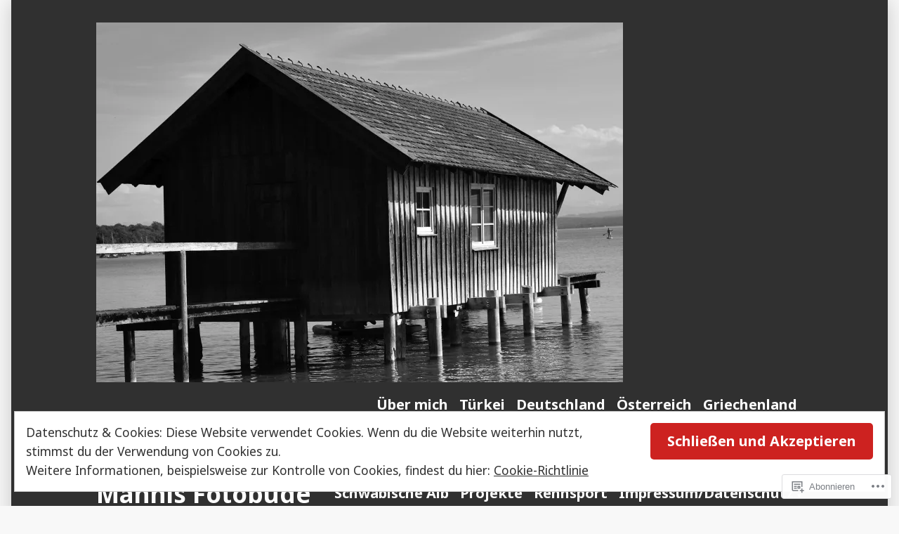

--- FILE ---
content_type: text/html; charset=UTF-8
request_url: https://mannisfotobude.wordpress.com/tag/schwaebische-alb/
body_size: 23469
content:
<!doctype html>
<html lang="de-DE">
<head>
	<meta charset="UTF-8" />
	<meta name="viewport" content="width=device-width, initial-scale=1" />
	<link rel="profile" href="https://gmpg.org/xfn/11" />
	<title>Schwäbische Alb &#8211; Mannis Fotobude</title>
<script type="text/javascript">
  WebFontConfig = {"google":{"families":["PT+Serif:r,i,b,bi:latin,latin-ext","Exo+2:b:latin,latin-ext"]},"api_url":"https:\/\/fonts-api.wp.com\/css"};
  (function() {
    var wf = document.createElement('script');
    wf.src = '/wp-content/plugins/custom-fonts/js/webfont.js';
    wf.type = 'text/javascript';
    wf.async = 'true';
    var s = document.getElementsByTagName('script')[0];
    s.parentNode.insertBefore(wf, s);
	})();
</script><style id="jetpack-custom-fonts-css"></style>
<meta name='robots' content='max-image-preview:large' />
<link rel='dns-prefetch' href='//s0.wp.com' />
<link rel='dns-prefetch' href='//fonts-api.wp.com' />
<link rel="alternate" type="application/rss+xml" title="Mannis Fotobude &raquo; Feed" href="https://mannisfotobude.wordpress.com/feed/" />
<link rel="alternate" type="application/rss+xml" title="Mannis Fotobude &raquo; Kommentar-Feed" href="https://mannisfotobude.wordpress.com/comments/feed/" />
<link rel="alternate" type="application/rss+xml" title="Mannis Fotobude &raquo; Schwäbische Alb Schlagwort-Feed" href="https://mannisfotobude.wordpress.com/tag/schwaebische-alb/feed/" />
	<script type="text/javascript">
		/* <![CDATA[ */
		function addLoadEvent(func) {
			var oldonload = window.onload;
			if (typeof window.onload != 'function') {
				window.onload = func;
			} else {
				window.onload = function () {
					oldonload();
					func();
				}
			}
		}
		/* ]]> */
	</script>
	<style id='wp-emoji-styles-inline-css'>

	img.wp-smiley, img.emoji {
		display: inline !important;
		border: none !important;
		box-shadow: none !important;
		height: 1em !important;
		width: 1em !important;
		margin: 0 0.07em !important;
		vertical-align: -0.1em !important;
		background: none !important;
		padding: 0 !important;
	}
/*# sourceURL=wp-emoji-styles-inline-css */
</style>
<link crossorigin='anonymous' rel='stylesheet' id='all-css-2-1' href='/wp-content/plugins/gutenberg-core/v22.2.0/build/styles/block-library/style.css?m=1764855221i&cssminify=yes' type='text/css' media='all' />
<style id='wp-block-library-inline-css'>
.has-text-align-justify {
	text-align:justify;
}
.has-text-align-justify{text-align:justify;}

/*# sourceURL=wp-block-library-inline-css */
</style><style id='wp-block-paragraph-inline-css'>
.is-small-text{font-size:.875em}.is-regular-text{font-size:1em}.is-large-text{font-size:2.25em}.is-larger-text{font-size:3em}.has-drop-cap:not(:focus):first-letter{float:left;font-size:8.4em;font-style:normal;font-weight:100;line-height:.68;margin:.05em .1em 0 0;text-transform:uppercase}body.rtl .has-drop-cap:not(:focus):first-letter{float:none;margin-left:.1em}p.has-drop-cap.has-background{overflow:hidden}:root :where(p.has-background){padding:1.25em 2.375em}:where(p.has-text-color:not(.has-link-color)) a{color:inherit}p.has-text-align-left[style*="writing-mode:vertical-lr"],p.has-text-align-right[style*="writing-mode:vertical-rl"]{rotate:180deg}
/*# sourceURL=/wp-content/plugins/gutenberg-core/v22.2.0/build/styles/block-library/paragraph/style.css */
</style>
<style id='global-styles-inline-css'>
:root{--wp--preset--aspect-ratio--square: 1;--wp--preset--aspect-ratio--4-3: 4/3;--wp--preset--aspect-ratio--3-4: 3/4;--wp--preset--aspect-ratio--3-2: 3/2;--wp--preset--aspect-ratio--2-3: 2/3;--wp--preset--aspect-ratio--16-9: 16/9;--wp--preset--aspect-ratio--9-16: 9/16;--wp--preset--color--black: #000000;--wp--preset--color--cyan-bluish-gray: #abb8c3;--wp--preset--color--white: #ffffff;--wp--preset--color--pale-pink: #f78da7;--wp--preset--color--vivid-red: #cf2e2e;--wp--preset--color--luminous-vivid-orange: #ff6900;--wp--preset--color--luminous-vivid-amber: #fcb900;--wp--preset--color--light-green-cyan: #7bdcb5;--wp--preset--color--vivid-green-cyan: #00d084;--wp--preset--color--pale-cyan-blue: #8ed1fc;--wp--preset--color--vivid-cyan-blue: #0693e3;--wp--preset--color--vivid-purple: #9b51e0;--wp--preset--color--primary: #cd2220;--wp--preset--color--secondary: #007ab7;--wp--preset--color--foreground: #303030;--wp--preset--color--background: #ffffff;--wp--preset--gradient--vivid-cyan-blue-to-vivid-purple: linear-gradient(135deg,rgb(6,147,227) 0%,rgb(155,81,224) 100%);--wp--preset--gradient--light-green-cyan-to-vivid-green-cyan: linear-gradient(135deg,rgb(122,220,180) 0%,rgb(0,208,130) 100%);--wp--preset--gradient--luminous-vivid-amber-to-luminous-vivid-orange: linear-gradient(135deg,rgb(252,185,0) 0%,rgb(255,105,0) 100%);--wp--preset--gradient--luminous-vivid-orange-to-vivid-red: linear-gradient(135deg,rgb(255,105,0) 0%,rgb(207,46,46) 100%);--wp--preset--gradient--very-light-gray-to-cyan-bluish-gray: linear-gradient(135deg,rgb(238,238,238) 0%,rgb(169,184,195) 100%);--wp--preset--gradient--cool-to-warm-spectrum: linear-gradient(135deg,rgb(74,234,220) 0%,rgb(151,120,209) 20%,rgb(207,42,186) 40%,rgb(238,44,130) 60%,rgb(251,105,98) 80%,rgb(254,248,76) 100%);--wp--preset--gradient--blush-light-purple: linear-gradient(135deg,rgb(255,206,236) 0%,rgb(152,150,240) 100%);--wp--preset--gradient--blush-bordeaux: linear-gradient(135deg,rgb(254,205,165) 0%,rgb(254,45,45) 50%,rgb(107,0,62) 100%);--wp--preset--gradient--luminous-dusk: linear-gradient(135deg,rgb(255,203,112) 0%,rgb(199,81,192) 50%,rgb(65,88,208) 100%);--wp--preset--gradient--pale-ocean: linear-gradient(135deg,rgb(255,245,203) 0%,rgb(182,227,212) 50%,rgb(51,167,181) 100%);--wp--preset--gradient--electric-grass: linear-gradient(135deg,rgb(202,248,128) 0%,rgb(113,206,126) 100%);--wp--preset--gradient--midnight: linear-gradient(135deg,rgb(2,3,129) 0%,rgb(40,116,252) 100%);--wp--preset--font-size--small: 16.6px;--wp--preset--font-size--medium: 20px;--wp--preset--font-size--large: 26.45px;--wp--preset--font-size--x-large: 42px;--wp--preset--font-size--normal: 20px;--wp--preset--font-size--huge: 30.4174px;--wp--preset--font-family--albert-sans: 'Albert Sans', sans-serif;--wp--preset--font-family--alegreya: Alegreya, serif;--wp--preset--font-family--arvo: Arvo, serif;--wp--preset--font-family--bodoni-moda: 'Bodoni Moda', serif;--wp--preset--font-family--bricolage-grotesque: 'Bricolage Grotesque', sans-serif;--wp--preset--font-family--cabin: Cabin, sans-serif;--wp--preset--font-family--chivo: Chivo, sans-serif;--wp--preset--font-family--commissioner: Commissioner, sans-serif;--wp--preset--font-family--cormorant: Cormorant, serif;--wp--preset--font-family--courier-prime: 'Courier Prime', monospace;--wp--preset--font-family--crimson-pro: 'Crimson Pro', serif;--wp--preset--font-family--dm-mono: 'DM Mono', monospace;--wp--preset--font-family--dm-sans: 'DM Sans', sans-serif;--wp--preset--font-family--dm-serif-display: 'DM Serif Display', serif;--wp--preset--font-family--domine: Domine, serif;--wp--preset--font-family--eb-garamond: 'EB Garamond', serif;--wp--preset--font-family--epilogue: Epilogue, sans-serif;--wp--preset--font-family--fahkwang: Fahkwang, sans-serif;--wp--preset--font-family--figtree: Figtree, sans-serif;--wp--preset--font-family--fira-sans: 'Fira Sans', sans-serif;--wp--preset--font-family--fjalla-one: 'Fjalla One', sans-serif;--wp--preset--font-family--fraunces: Fraunces, serif;--wp--preset--font-family--gabarito: Gabarito, system-ui;--wp--preset--font-family--ibm-plex-mono: 'IBM Plex Mono', monospace;--wp--preset--font-family--ibm-plex-sans: 'IBM Plex Sans', sans-serif;--wp--preset--font-family--ibarra-real-nova: 'Ibarra Real Nova', serif;--wp--preset--font-family--instrument-serif: 'Instrument Serif', serif;--wp--preset--font-family--inter: Inter, sans-serif;--wp--preset--font-family--josefin-sans: 'Josefin Sans', sans-serif;--wp--preset--font-family--jost: Jost, sans-serif;--wp--preset--font-family--libre-baskerville: 'Libre Baskerville', serif;--wp--preset--font-family--libre-franklin: 'Libre Franklin', sans-serif;--wp--preset--font-family--literata: Literata, serif;--wp--preset--font-family--lora: Lora, serif;--wp--preset--font-family--merriweather: Merriweather, serif;--wp--preset--font-family--montserrat: Montserrat, sans-serif;--wp--preset--font-family--newsreader: Newsreader, serif;--wp--preset--font-family--noto-sans-mono: 'Noto Sans Mono', sans-serif;--wp--preset--font-family--nunito: Nunito, sans-serif;--wp--preset--font-family--open-sans: 'Open Sans', sans-serif;--wp--preset--font-family--overpass: Overpass, sans-serif;--wp--preset--font-family--pt-serif: 'PT Serif', serif;--wp--preset--font-family--petrona: Petrona, serif;--wp--preset--font-family--piazzolla: Piazzolla, serif;--wp--preset--font-family--playfair-display: 'Playfair Display', serif;--wp--preset--font-family--plus-jakarta-sans: 'Plus Jakarta Sans', sans-serif;--wp--preset--font-family--poppins: Poppins, sans-serif;--wp--preset--font-family--raleway: Raleway, sans-serif;--wp--preset--font-family--roboto: Roboto, sans-serif;--wp--preset--font-family--roboto-slab: 'Roboto Slab', serif;--wp--preset--font-family--rubik: Rubik, sans-serif;--wp--preset--font-family--rufina: Rufina, serif;--wp--preset--font-family--sora: Sora, sans-serif;--wp--preset--font-family--source-sans-3: 'Source Sans 3', sans-serif;--wp--preset--font-family--source-serif-4: 'Source Serif 4', serif;--wp--preset--font-family--space-mono: 'Space Mono', monospace;--wp--preset--font-family--syne: Syne, sans-serif;--wp--preset--font-family--texturina: Texturina, serif;--wp--preset--font-family--urbanist: Urbanist, sans-serif;--wp--preset--font-family--work-sans: 'Work Sans', sans-serif;--wp--preset--spacing--20: 0.44rem;--wp--preset--spacing--30: 0.67rem;--wp--preset--spacing--40: 1rem;--wp--preset--spacing--50: 1.5rem;--wp--preset--spacing--60: 2.25rem;--wp--preset--spacing--70: 3.38rem;--wp--preset--spacing--80: 5.06rem;--wp--preset--shadow--natural: 6px 6px 9px rgba(0, 0, 0, 0.2);--wp--preset--shadow--deep: 12px 12px 50px rgba(0, 0, 0, 0.4);--wp--preset--shadow--sharp: 6px 6px 0px rgba(0, 0, 0, 0.2);--wp--preset--shadow--outlined: 6px 6px 0px -3px rgb(255, 255, 255), 6px 6px rgb(0, 0, 0);--wp--preset--shadow--crisp: 6px 6px 0px rgb(0, 0, 0);}:root :where(.is-layout-flow) > :first-child{margin-block-start: 0;}:root :where(.is-layout-flow) > :last-child{margin-block-end: 0;}:root :where(.is-layout-flow) > *{margin-block-start: 24px;margin-block-end: 0;}:root :where(.is-layout-constrained) > :first-child{margin-block-start: 0;}:root :where(.is-layout-constrained) > :last-child{margin-block-end: 0;}:root :where(.is-layout-constrained) > *{margin-block-start: 24px;margin-block-end: 0;}:root :where(.is-layout-flex){gap: 24px;}:root :where(.is-layout-grid){gap: 24px;}body .is-layout-flex{display: flex;}.is-layout-flex{flex-wrap: wrap;align-items: center;}.is-layout-flex > :is(*, div){margin: 0;}body .is-layout-grid{display: grid;}.is-layout-grid > :is(*, div){margin: 0;}.has-black-color{color: var(--wp--preset--color--black) !important;}.has-cyan-bluish-gray-color{color: var(--wp--preset--color--cyan-bluish-gray) !important;}.has-white-color{color: var(--wp--preset--color--white) !important;}.has-pale-pink-color{color: var(--wp--preset--color--pale-pink) !important;}.has-vivid-red-color{color: var(--wp--preset--color--vivid-red) !important;}.has-luminous-vivid-orange-color{color: var(--wp--preset--color--luminous-vivid-orange) !important;}.has-luminous-vivid-amber-color{color: var(--wp--preset--color--luminous-vivid-amber) !important;}.has-light-green-cyan-color{color: var(--wp--preset--color--light-green-cyan) !important;}.has-vivid-green-cyan-color{color: var(--wp--preset--color--vivid-green-cyan) !important;}.has-pale-cyan-blue-color{color: var(--wp--preset--color--pale-cyan-blue) !important;}.has-vivid-cyan-blue-color{color: var(--wp--preset--color--vivid-cyan-blue) !important;}.has-vivid-purple-color{color: var(--wp--preset--color--vivid-purple) !important;}.has-primary-color{color: var(--wp--preset--color--primary) !important;}.has-secondary-color{color: var(--wp--preset--color--secondary) !important;}.has-foreground-color{color: var(--wp--preset--color--foreground) !important;}.has-background-color{color: var(--wp--preset--color--background) !important;}.has-black-background-color{background-color: var(--wp--preset--color--black) !important;}.has-cyan-bluish-gray-background-color{background-color: var(--wp--preset--color--cyan-bluish-gray) !important;}.has-white-background-color{background-color: var(--wp--preset--color--white) !important;}.has-pale-pink-background-color{background-color: var(--wp--preset--color--pale-pink) !important;}.has-vivid-red-background-color{background-color: var(--wp--preset--color--vivid-red) !important;}.has-luminous-vivid-orange-background-color{background-color: var(--wp--preset--color--luminous-vivid-orange) !important;}.has-luminous-vivid-amber-background-color{background-color: var(--wp--preset--color--luminous-vivid-amber) !important;}.has-light-green-cyan-background-color{background-color: var(--wp--preset--color--light-green-cyan) !important;}.has-vivid-green-cyan-background-color{background-color: var(--wp--preset--color--vivid-green-cyan) !important;}.has-pale-cyan-blue-background-color{background-color: var(--wp--preset--color--pale-cyan-blue) !important;}.has-vivid-cyan-blue-background-color{background-color: var(--wp--preset--color--vivid-cyan-blue) !important;}.has-vivid-purple-background-color{background-color: var(--wp--preset--color--vivid-purple) !important;}.has-primary-background-color{background-color: var(--wp--preset--color--primary) !important;}.has-secondary-background-color{background-color: var(--wp--preset--color--secondary) !important;}.has-foreground-background-color{background-color: var(--wp--preset--color--foreground) !important;}.has-background-background-color{background-color: var(--wp--preset--color--background) !important;}.has-black-border-color{border-color: var(--wp--preset--color--black) !important;}.has-cyan-bluish-gray-border-color{border-color: var(--wp--preset--color--cyan-bluish-gray) !important;}.has-white-border-color{border-color: var(--wp--preset--color--white) !important;}.has-pale-pink-border-color{border-color: var(--wp--preset--color--pale-pink) !important;}.has-vivid-red-border-color{border-color: var(--wp--preset--color--vivid-red) !important;}.has-luminous-vivid-orange-border-color{border-color: var(--wp--preset--color--luminous-vivid-orange) !important;}.has-luminous-vivid-amber-border-color{border-color: var(--wp--preset--color--luminous-vivid-amber) !important;}.has-light-green-cyan-border-color{border-color: var(--wp--preset--color--light-green-cyan) !important;}.has-vivid-green-cyan-border-color{border-color: var(--wp--preset--color--vivid-green-cyan) !important;}.has-pale-cyan-blue-border-color{border-color: var(--wp--preset--color--pale-cyan-blue) !important;}.has-vivid-cyan-blue-border-color{border-color: var(--wp--preset--color--vivid-cyan-blue) !important;}.has-vivid-purple-border-color{border-color: var(--wp--preset--color--vivid-purple) !important;}.has-primary-border-color{border-color: var(--wp--preset--color--primary) !important;}.has-secondary-border-color{border-color: var(--wp--preset--color--secondary) !important;}.has-foreground-border-color{border-color: var(--wp--preset--color--foreground) !important;}.has-background-border-color{border-color: var(--wp--preset--color--background) !important;}.has-vivid-cyan-blue-to-vivid-purple-gradient-background{background: var(--wp--preset--gradient--vivid-cyan-blue-to-vivid-purple) !important;}.has-light-green-cyan-to-vivid-green-cyan-gradient-background{background: var(--wp--preset--gradient--light-green-cyan-to-vivid-green-cyan) !important;}.has-luminous-vivid-amber-to-luminous-vivid-orange-gradient-background{background: var(--wp--preset--gradient--luminous-vivid-amber-to-luminous-vivid-orange) !important;}.has-luminous-vivid-orange-to-vivid-red-gradient-background{background: var(--wp--preset--gradient--luminous-vivid-orange-to-vivid-red) !important;}.has-very-light-gray-to-cyan-bluish-gray-gradient-background{background: var(--wp--preset--gradient--very-light-gray-to-cyan-bluish-gray) !important;}.has-cool-to-warm-spectrum-gradient-background{background: var(--wp--preset--gradient--cool-to-warm-spectrum) !important;}.has-blush-light-purple-gradient-background{background: var(--wp--preset--gradient--blush-light-purple) !important;}.has-blush-bordeaux-gradient-background{background: var(--wp--preset--gradient--blush-bordeaux) !important;}.has-luminous-dusk-gradient-background{background: var(--wp--preset--gradient--luminous-dusk) !important;}.has-pale-ocean-gradient-background{background: var(--wp--preset--gradient--pale-ocean) !important;}.has-electric-grass-gradient-background{background: var(--wp--preset--gradient--electric-grass) !important;}.has-midnight-gradient-background{background: var(--wp--preset--gradient--midnight) !important;}.has-small-font-size{font-size: var(--wp--preset--font-size--small) !important;}.has-medium-font-size{font-size: var(--wp--preset--font-size--medium) !important;}.has-large-font-size{font-size: var(--wp--preset--font-size--large) !important;}.has-x-large-font-size{font-size: var(--wp--preset--font-size--x-large) !important;}.has-normal-font-size{font-size: var(--wp--preset--font-size--normal) !important;}.has-huge-font-size{font-size: var(--wp--preset--font-size--huge) !important;}.has-albert-sans-font-family{font-family: var(--wp--preset--font-family--albert-sans) !important;}.has-alegreya-font-family{font-family: var(--wp--preset--font-family--alegreya) !important;}.has-arvo-font-family{font-family: var(--wp--preset--font-family--arvo) !important;}.has-bodoni-moda-font-family{font-family: var(--wp--preset--font-family--bodoni-moda) !important;}.has-bricolage-grotesque-font-family{font-family: var(--wp--preset--font-family--bricolage-grotesque) !important;}.has-cabin-font-family{font-family: var(--wp--preset--font-family--cabin) !important;}.has-chivo-font-family{font-family: var(--wp--preset--font-family--chivo) !important;}.has-commissioner-font-family{font-family: var(--wp--preset--font-family--commissioner) !important;}.has-cormorant-font-family{font-family: var(--wp--preset--font-family--cormorant) !important;}.has-courier-prime-font-family{font-family: var(--wp--preset--font-family--courier-prime) !important;}.has-crimson-pro-font-family{font-family: var(--wp--preset--font-family--crimson-pro) !important;}.has-dm-mono-font-family{font-family: var(--wp--preset--font-family--dm-mono) !important;}.has-dm-sans-font-family{font-family: var(--wp--preset--font-family--dm-sans) !important;}.has-dm-serif-display-font-family{font-family: var(--wp--preset--font-family--dm-serif-display) !important;}.has-domine-font-family{font-family: var(--wp--preset--font-family--domine) !important;}.has-eb-garamond-font-family{font-family: var(--wp--preset--font-family--eb-garamond) !important;}.has-epilogue-font-family{font-family: var(--wp--preset--font-family--epilogue) !important;}.has-fahkwang-font-family{font-family: var(--wp--preset--font-family--fahkwang) !important;}.has-figtree-font-family{font-family: var(--wp--preset--font-family--figtree) !important;}.has-fira-sans-font-family{font-family: var(--wp--preset--font-family--fira-sans) !important;}.has-fjalla-one-font-family{font-family: var(--wp--preset--font-family--fjalla-one) !important;}.has-fraunces-font-family{font-family: var(--wp--preset--font-family--fraunces) !important;}.has-gabarito-font-family{font-family: var(--wp--preset--font-family--gabarito) !important;}.has-ibm-plex-mono-font-family{font-family: var(--wp--preset--font-family--ibm-plex-mono) !important;}.has-ibm-plex-sans-font-family{font-family: var(--wp--preset--font-family--ibm-plex-sans) !important;}.has-ibarra-real-nova-font-family{font-family: var(--wp--preset--font-family--ibarra-real-nova) !important;}.has-instrument-serif-font-family{font-family: var(--wp--preset--font-family--instrument-serif) !important;}.has-inter-font-family{font-family: var(--wp--preset--font-family--inter) !important;}.has-josefin-sans-font-family{font-family: var(--wp--preset--font-family--josefin-sans) !important;}.has-jost-font-family{font-family: var(--wp--preset--font-family--jost) !important;}.has-libre-baskerville-font-family{font-family: var(--wp--preset--font-family--libre-baskerville) !important;}.has-libre-franklin-font-family{font-family: var(--wp--preset--font-family--libre-franklin) !important;}.has-literata-font-family{font-family: var(--wp--preset--font-family--literata) !important;}.has-lora-font-family{font-family: var(--wp--preset--font-family--lora) !important;}.has-merriweather-font-family{font-family: var(--wp--preset--font-family--merriweather) !important;}.has-montserrat-font-family{font-family: var(--wp--preset--font-family--montserrat) !important;}.has-newsreader-font-family{font-family: var(--wp--preset--font-family--newsreader) !important;}.has-noto-sans-mono-font-family{font-family: var(--wp--preset--font-family--noto-sans-mono) !important;}.has-nunito-font-family{font-family: var(--wp--preset--font-family--nunito) !important;}.has-open-sans-font-family{font-family: var(--wp--preset--font-family--open-sans) !important;}.has-overpass-font-family{font-family: var(--wp--preset--font-family--overpass) !important;}.has-pt-serif-font-family{font-family: var(--wp--preset--font-family--pt-serif) !important;}.has-petrona-font-family{font-family: var(--wp--preset--font-family--petrona) !important;}.has-piazzolla-font-family{font-family: var(--wp--preset--font-family--piazzolla) !important;}.has-playfair-display-font-family{font-family: var(--wp--preset--font-family--playfair-display) !important;}.has-plus-jakarta-sans-font-family{font-family: var(--wp--preset--font-family--plus-jakarta-sans) !important;}.has-poppins-font-family{font-family: var(--wp--preset--font-family--poppins) !important;}.has-raleway-font-family{font-family: var(--wp--preset--font-family--raleway) !important;}.has-roboto-font-family{font-family: var(--wp--preset--font-family--roboto) !important;}.has-roboto-slab-font-family{font-family: var(--wp--preset--font-family--roboto-slab) !important;}.has-rubik-font-family{font-family: var(--wp--preset--font-family--rubik) !important;}.has-rufina-font-family{font-family: var(--wp--preset--font-family--rufina) !important;}.has-sora-font-family{font-family: var(--wp--preset--font-family--sora) !important;}.has-source-sans-3-font-family{font-family: var(--wp--preset--font-family--source-sans-3) !important;}.has-source-serif-4-font-family{font-family: var(--wp--preset--font-family--source-serif-4) !important;}.has-space-mono-font-family{font-family: var(--wp--preset--font-family--space-mono) !important;}.has-syne-font-family{font-family: var(--wp--preset--font-family--syne) !important;}.has-texturina-font-family{font-family: var(--wp--preset--font-family--texturina) !important;}.has-urbanist-font-family{font-family: var(--wp--preset--font-family--urbanist) !important;}.has-work-sans-font-family{font-family: var(--wp--preset--font-family--work-sans) !important;}
/*# sourceURL=global-styles-inline-css */
</style>

<style id='classic-theme-styles-inline-css'>
/*! This file is auto-generated */
.wp-block-button__link{color:#fff;background-color:#32373c;border-radius:9999px;box-shadow:none;text-decoration:none;padding:calc(.667em + 2px) calc(1.333em + 2px);font-size:1.125em}.wp-block-file__button{background:#32373c;color:#fff;text-decoration:none}
/*# sourceURL=/wp-includes/css/classic-themes.min.css */
</style>
<link crossorigin='anonymous' rel='stylesheet' id='all-css-4-1' href='/_static/??-eJx9jEEOAiEQBD/kQECjeDC+ZWEnijIwYWA3/l72op689KFTVXplCCU3zE1z6reYRYfiUwlP0VYZpwxIJE4IFRd10HOU9iFA2iuhCiI7/ROiDt9WxfETT20jCOc4YUIa2D9t5eGA91xRBMZS7ATtPkTZvCtdzNEZt7f2fHq8Afl7R7w=&cssminify=yes' type='text/css' media='all' />
<link crossorigin='anonymous' rel='stylesheet' id='print-css-5-1' href='/wp-content/themes/pub/varia/print.css?m=1738187798i&cssminify=yes' type='text/css' media='print' />
<link crossorigin='anonymous' rel='stylesheet' id='all-css-6-1' href='/_static/??-eJx9i0EOAiEMAD8kNhsP4MH4FhYr1pSWUHDj713jRaPxNpPMwFJdUukoHfoFCxrUMUPRdkIB63fGbTLbwO/uFhtFIEmv1C01afkaynCVRyYxaDiz5hUzrNWb/psyqmNNsZPKh7gzR2rP9VgOk9+FKXi/D9cH9EVPQA==&cssminify=yes' type='text/css' media='all' />
<link rel='stylesheet' id='morden-fonts-css' href='https://fonts-api.wp.com/css?family=Noto+Sans%3A400%2C400i%2C700%2C700i&#038;subset=latin%2Clatin-ext' media='all' />
<link crossorigin='anonymous' rel='stylesheet' id='all-css-8-1' href='/wp-content/themes/pub/morden/style.css?m=1738187798i&cssminify=yes' type='text/css' media='all' />
<style id='jetpack-global-styles-frontend-style-inline-css'>
:root { --font-headings: unset; --font-base: unset; --font-headings-default: -apple-system,BlinkMacSystemFont,"Segoe UI",Roboto,Oxygen-Sans,Ubuntu,Cantarell,"Helvetica Neue",sans-serif; --font-base-default: -apple-system,BlinkMacSystemFont,"Segoe UI",Roboto,Oxygen-Sans,Ubuntu,Cantarell,"Helvetica Neue",sans-serif;}
/*# sourceURL=jetpack-global-styles-frontend-style-inline-css */
</style>
<link crossorigin='anonymous' rel='stylesheet' id='all-css-10-1' href='/wp-content/themes/h4/global.css?m=1420737423i&cssminify=yes' type='text/css' media='all' />
<script type="text/javascript" id="wpcom-actionbar-placeholder-js-extra">
/* <![CDATA[ */
var actionbardata = {"siteID":"104433082","postID":"0","siteURL":"https://mannisfotobude.wordpress.com","xhrURL":"https://mannisfotobude.wordpress.com/wp-admin/admin-ajax.php","nonce":"b9a2150171","isLoggedIn":"","statusMessage":"","subsEmailDefault":"instantly","proxyScriptUrl":"https://s0.wp.com/wp-content/js/wpcom-proxy-request.js?m=1513050504i&amp;ver=20211021","i18n":{"followedText":"Neue Beitr\u00e4ge von dieser Website erscheinen nun in deinem \u003Ca href=\"https://wordpress.com/reader\"\u003EReader\u003C/a\u003E","foldBar":"Diese Leiste einklappen","unfoldBar":"Diese Leiste aufklappen","shortLinkCopied":"Kurzlink in Zwischenablage kopiert"}};
//# sourceURL=wpcom-actionbar-placeholder-js-extra
/* ]]> */
</script>
<script type="text/javascript" id="jetpack-mu-wpcom-settings-js-before">
/* <![CDATA[ */
var JETPACK_MU_WPCOM_SETTINGS = {"assetsUrl":"https://s0.wp.com/wp-content/mu-plugins/jetpack-mu-wpcom-plugin/moon/jetpack_vendor/automattic/jetpack-mu-wpcom/src/build/"};
//# sourceURL=jetpack-mu-wpcom-settings-js-before
/* ]]> */
</script>
<script crossorigin='anonymous' type='text/javascript'  src='/wp-content/js/rlt-proxy.js?m=1720530689i'></script>
<script type="text/javascript" id="rlt-proxy-js-after">
/* <![CDATA[ */
	rltInitialize( {"token":null,"iframeOrigins":["https:\/\/widgets.wp.com"]} );
//# sourceURL=rlt-proxy-js-after
/* ]]> */
</script>
<link rel="EditURI" type="application/rsd+xml" title="RSD" href="https://mannisfotobude.wordpress.com/xmlrpc.php?rsd" />
<meta name="generator" content="WordPress.com" />

<!-- Jetpack Open Graph Tags -->
<meta property="og:type" content="website" />
<meta property="og:title" content="Schwäbische Alb &#8211; Mannis Fotobude" />
<meta property="og:url" content="https://mannisfotobude.wordpress.com/tag/schwaebische-alb/" />
<meta property="og:site_name" content="Mannis Fotobude" />
<meta property="og:image" content="https://mannisfotobude.wordpress.com/wp-content/uploads/2021/06/cropped-cropped-image015-2.jpg" />
<meta property="og:image:width" content="750" />
<meta property="og:image:height" content="513" />
<meta property="og:image:alt" content="" />
<meta property="og:locale" content="de_DE" />
<meta property="fb:app_id" content="249643311490" />

<!-- End Jetpack Open Graph Tags -->
<link rel="shortcut icon" type="image/x-icon" href="https://s0.wp.com/i/favicon.ico?m=1713425267i" sizes="16x16 24x24 32x32 48x48" />
<link rel="icon" type="image/x-icon" href="https://s0.wp.com/i/favicon.ico?m=1713425267i" sizes="16x16 24x24 32x32 48x48" />
<link rel="apple-touch-icon" href="https://s0.wp.com/i/webclip.png?m=1713868326i" />
<link rel='openid.server' href='https://mannisfotobude.wordpress.com/?openidserver=1' />
<link rel='openid.delegate' href='https://mannisfotobude.wordpress.com/' />
<link rel="search" type="application/opensearchdescription+xml" href="https://mannisfotobude.wordpress.com/osd.xml" title="Mannis Fotobude" />
<link rel="search" type="application/opensearchdescription+xml" href="https://s1.wp.com/opensearch.xml" title="WordPress.com" />
		<style type="text/css">
			.recentcomments a {
				display: inline !important;
				padding: 0 !important;
				margin: 0 !important;
			}

			table.recentcommentsavatartop img.avatar, table.recentcommentsavatarend img.avatar {
				border: 0px;
				margin: 0;
			}

			table.recentcommentsavatartop a, table.recentcommentsavatarend a {
				border: 0px !important;
				background-color: transparent !important;
			}

			td.recentcommentsavatarend, td.recentcommentsavatartop {
				padding: 0px 0px 1px 0px;
				margin: 0px;
			}

			td.recentcommentstextend {
				border: none !important;
				padding: 0px 0px 2px 10px;
			}

			.rtl td.recentcommentstextend {
				padding: 0px 10px 2px 0px;
			}

			td.recentcommentstexttop {
				border: none;
				padding: 0px 0px 0px 10px;
			}

			.rtl td.recentcommentstexttop {
				padding: 0px 10px 0px 0px;
			}
		</style>
		<meta name="description" content="Beiträge über Schwäbische Alb von mannisfotobude" />
<link crossorigin='anonymous' rel='stylesheet' id='all-css-0-3' href='/wp-content/mu-plugins/widgets/eu-cookie-law/templates/style.css?m=1642463000i&cssminify=yes' type='text/css' media='all' />
</head>

<body class="archive tag tag-schwaebische-alb tag-604717827 wp-custom-logo wp-embed-responsive wp-theme-pubvaria wp-child-theme-pubmorden customizer-styles-applied hfeed image-filters-enabled mobile-nav-side jetpack-reblog-enabled custom-colors">


<div id="page" class="site">
	<a class="skip-link screen-reader-text" href="#content">Zum Inhalt springen</a>

	
<header id="masthead" class="site-header" role="banner">
	<div class="site-header-wrap responsive-max-width has-logo has-title-and-tagline has-menu">
		
	<div class="site-logo"><a href="https://mannisfotobude.wordpress.com/" class="custom-logo-link" rel="home"><img width="750" height="513" src="https://mannisfotobude.wordpress.com/wp-content/uploads/2021/06/cropped-cropped-image015-2.jpg" class="custom-logo" alt="Mannis Fotobude" decoding="async" srcset="https://mannisfotobude.wordpress.com/wp-content/uploads/2021/06/cropped-cropped-image015-2.jpg?w=750&amp;h=513 750w, https://mannisfotobude.wordpress.com/wp-content/uploads/2021/06/cropped-cropped-image015-2.jpg?w=1500&amp;h=1026 1500w, https://mannisfotobude.wordpress.com/wp-content/uploads/2021/06/cropped-cropped-image015-2.jpg?w=170&amp;h=116 170w, https://mannisfotobude.wordpress.com/wp-content/uploads/2021/06/cropped-cropped-image015-2.jpg?w=350&amp;h=239 350w, https://mannisfotobude.wordpress.com/wp-content/uploads/2021/06/cropped-cropped-image015-2.jpg?w=768&amp;h=525 768w, https://mannisfotobude.wordpress.com/wp-content/uploads/2021/06/cropped-cropped-image015-2.jpg?w=1440&amp;h=985 1440w" sizes="(max-width: 750px) 100vw, 750px" data-attachment-id="34683" data-permalink="https://mannisfotobude.wordpress.com/cropped-cropped-image015-2-jpg/" data-orig-file="https://mannisfotobude.wordpress.com/wp-content/uploads/2021/06/cropped-cropped-image015-2.jpg" data-orig-size="3464,2369" data-comments-opened="1" data-image-meta="{&quot;aperture&quot;:&quot;0&quot;,&quot;credit&quot;:&quot;&quot;,&quot;camera&quot;:&quot;&quot;,&quot;caption&quot;:&quot;&quot;,&quot;created_timestamp&quot;:&quot;0&quot;,&quot;copyright&quot;:&quot;&quot;,&quot;focal_length&quot;:&quot;0&quot;,&quot;iso&quot;:&quot;0&quot;,&quot;shutter_speed&quot;:&quot;0&quot;,&quot;title&quot;:&quot;&quot;,&quot;orientation&quot;:&quot;0&quot;}" data-image-title="cropped-cropped-image015-2.jpg" data-image-description="&lt;p&gt;https://mannisfotobude.files.wordpress.com/2021/06/cropped-image015-2.jpg&lt;/p&gt;
" data-image-caption="" data-medium-file="https://mannisfotobude.wordpress.com/wp-content/uploads/2021/06/cropped-cropped-image015-2.jpg?w=350" data-large-file="https://mannisfotobude.wordpress.com/wp-content/uploads/2021/06/cropped-cropped-image015-2.jpg?w=750" /></a></div>

			<p class="site-title"><a href="https://mannisfotobude.wordpress.com/" rel="home">Mannis Fotobude</a></p>
	
			<nav id="site-navigation" class="main-navigation" aria-label="Hauptnavigation">

		<input type="checkbox" role="button" aria-haspopup="true" id="toggle" class="hide-visually">
		<label for="toggle" id="toggle-menu" class="button">
			Menü			<span class="dropdown-icon open">+</span>
			<span class="dropdown-icon close">&times;</span>
			<span class="hide-visually expanded-text">aufgeklappt</span>
			<span class="hide-visually collapsed-text">zugeklappt</span>
		</label>

		<div class="main-menu-container"><ul id="menu-tiere-1" class="main-menu" aria-label="submenu"><li class="menu-item menu-item-type-post_type menu-item-object-page menu-item-35443"><a href="https://mannisfotobude.wordpress.com/eine-seite/">Über mich</a></li>
<li class="menu-item menu-item-type-taxonomy menu-item-object-category menu-item-35434"><a href="https://mannisfotobude.wordpress.com/category/turkei/">Türkei</a></li>
<li class="menu-item menu-item-type-taxonomy menu-item-object-category menu-item-35462"><a href="https://mannisfotobude.wordpress.com/category/deutschland/">Deutschland</a></li>
<li class="menu-item menu-item-type-taxonomy menu-item-object-category menu-item-35466"><a href="https://mannisfotobude.wordpress.com/category/oesterreich/">Österreich</a></li>
<li class="menu-item menu-item-type-taxonomy menu-item-object-category menu-item-35467"><a href="https://mannisfotobude.wordpress.com/category/griechenland/">Griechenland</a></li>
<li class="menu-item menu-item-type-taxonomy menu-item-object-category menu-item-35473"><a href="https://mannisfotobude.wordpress.com/category/frankreich/">Frankreich</a></li>
<li class="menu-item menu-item-type-taxonomy menu-item-object-category menu-item-35470"><a href="https://mannisfotobude.wordpress.com/category/bulgarien/">Bulgarien</a></li>
<li class="menu-item menu-item-type-taxonomy menu-item-object-category menu-item-35474"><a href="https://mannisfotobude.wordpress.com/category/kroatien/">Kroatien</a></li>
<li class="menu-item menu-item-type-taxonomy menu-item-object-category menu-item-35471"><a href="https://mannisfotobude.wordpress.com/category/spanien-kanaren/">Spanien / Kanaren</a></li>
<li class="menu-item menu-item-type-taxonomy menu-item-object-category menu-item-35492"><a href="https://mannisfotobude.wordpress.com/category/schweiz/">Schweiz</a></li>
<li class="menu-item menu-item-type-taxonomy menu-item-object-category menu-item-35493"><a href="https://mannisfotobude.wordpress.com/category/italien/">Italien</a></li>
<li class="menu-item menu-item-type-taxonomy menu-item-object-category menu-item-35460"><a href="https://mannisfotobude.wordpress.com/category/burgen-schloesser/">Burgen &amp; Schlösser</a></li>
<li class="menu-item menu-item-type-taxonomy menu-item-object-category menu-item-35461"><a href="https://mannisfotobude.wordpress.com/category/staedte/">Städte</a></li>
<li class="menu-item menu-item-type-taxonomy menu-item-object-category menu-item-35463"><a href="https://mannisfotobude.wordpress.com/category/seen/">Seen</a></li>
<li class="menu-item menu-item-type-taxonomy menu-item-object-category menu-item-35464"><a href="https://mannisfotobude.wordpress.com/category/lost-place/">Lost Place</a></li>
<li class="menu-item menu-item-type-taxonomy menu-item-object-category menu-item-35465"><a href="https://mannisfotobude.wordpress.com/category/berge/">Berge</a></li>
<li class="menu-item menu-item-type-taxonomy menu-item-object-category menu-item-35468"><a href="https://mannisfotobude.wordpress.com/category/dies-das/">Dies &amp; Das</a></li>
<li class="menu-item menu-item-type-taxonomy menu-item-object-category menu-item-35469"><a href="https://mannisfotobude.wordpress.com/category/nachtfotografie/">Nachtfotografie</a></li>
<li class="menu-item menu-item-type-taxonomy menu-item-object-category menu-item-35472"><a href="https://mannisfotobude.wordpress.com/category/ausstellungen/">Ausstellungen</a></li>
<li class="menu-item menu-item-type-taxonomy menu-item-object-category menu-item-35475"><a href="https://mannisfotobude.wordpress.com/category/tiere/">Tiere</a></li>
<li class="menu-item menu-item-type-taxonomy menu-item-object-category menu-item-35495"><a href="https://mannisfotobude.wordpress.com/category/schwaebische-alb/">Schwäbische Alb</a></li>
<li class="menu-item menu-item-type-taxonomy menu-item-object-category menu-item-35499"><a href="https://mannisfotobude.wordpress.com/category/projekte/">Projekte</a></li>
<li class="menu-item menu-item-type-taxonomy menu-item-object-category menu-item-35494"><a href="https://mannisfotobude.wordpress.com/category/rennsport/">Rennsport</a></li>
<li class="menu-item menu-item-type-post_type menu-item-object-page menu-item-has-children menu-item-35479"><a href="https://mannisfotobude.wordpress.com/impressum/" aria-haspopup="true" aria-expanded="false">Impressum/Datenschutz</a>
<ul class="sub-menu">
	<li class="menu-item menu-item-type-taxonomy menu-item-object-category menu-item-35481"><a href="https://mannisfotobude.wordpress.com/category/tiere/">Tiere</a></li>
</ul>
</li>
</ul></div>	</nav><!-- #site-navigation -->
			</div><!-- .site-header-wrap -->
</header><!-- #masthead -->

	<div id="content" class="site-content">

	<section id="primary" class="content-area">
		<main id="main" class="site-main">

		
			<header class="page-header">
				<h1 class="page-title">Schlagwort-Archive:<span class="page-description">Schwäbische Alb</span></h1>			</header><!-- .page-header -->

			
<article id="post-36551" class="post-36551 post type-post status-publish format-standard has-post-thumbnail hentry category-deutschland category-staedte tag-baden-wuerttemberg tag-fotografie tag-reutlingen tag-schwaebische-alb entry">
	<header class="entry-header responsive-max-width">
		<h2 class="entry-title"><a href="https://mannisfotobude.wordpress.com/2025/11/30/deutschland-reutlingen-photoclub/" rel="bookmark">Deutschland-Reutlingen-Photoclub-</a></h2>	</header><!-- .entry-header -->

	
			<figure class="post-thumbnail">
				<a class="post-thumbnail-inner alignwide" href="https://mannisfotobude.wordpress.com/2025/11/30/deutschland-reutlingen-photoclub/" aria-hidden="true" tabindex="-1">
					<img width="1568" height="2091" src="https://mannisfotobude.wordpress.com/wp-content/uploads/2025/11/20251129_143806.jpg?w=1568" class="attachment-post-thumbnail size-post-thumbnail wp-post-image" alt="" decoding="async" srcset="https://mannisfotobude.wordpress.com/wp-content/uploads/2025/11/20251129_143806.jpg?w=1568 1568w, https://mannisfotobude.wordpress.com/wp-content/uploads/2025/11/20251129_143806.jpg?w=128 128w, https://mannisfotobude.wordpress.com/wp-content/uploads/2025/11/20251129_143806.jpg?w=263 263w, https://mannisfotobude.wordpress.com/wp-content/uploads/2025/11/20251129_143806.jpg?w=768 768w, https://mannisfotobude.wordpress.com/wp-content/uploads/2025/11/20251129_143806.jpg?w=1537 1537w, https://mannisfotobude.wordpress.com/wp-content/uploads/2025/11/20251129_143806.jpg?w=1440 1440w, https://mannisfotobude.wordpress.com/wp-content/uploads/2025/11/20251129_143806.jpg 3000w" sizes="(max-width: 1568px) 100vw, 1568px" data-attachment-id="36573" data-permalink="https://mannisfotobude.wordpress.com/2025/11/30/deutschland-reutlingen-photoclub/20251129_143806/" data-orig-file="https://mannisfotobude.wordpress.com/wp-content/uploads/2025/11/20251129_143806.jpg" data-orig-size="3000,4000" data-comments-opened="1" data-image-meta="{&quot;aperture&quot;:&quot;1.8&quot;,&quot;credit&quot;:&quot;&quot;,&quot;camera&quot;:&quot;SM-A326B&quot;,&quot;caption&quot;:&quot;&quot;,&quot;created_timestamp&quot;:&quot;1764427087&quot;,&quot;copyright&quot;:&quot;&quot;,&quot;focal_length&quot;:&quot;4.6&quot;,&quot;iso&quot;:&quot;32&quot;,&quot;shutter_speed&quot;:&quot;0.00624&quot;,&quot;title&quot;:&quot;&quot;,&quot;orientation&quot;:&quot;1&quot;}" data-image-title="20251129_143806" data-image-description="" data-image-caption="" data-medium-file="https://mannisfotobude.wordpress.com/wp-content/uploads/2025/11/20251129_143806.jpg?w=263" data-large-file="https://mannisfotobude.wordpress.com/wp-content/uploads/2025/11/20251129_143806.jpg?w=750" />				</a>
			</figure>

		
	<div class="entry-content">
		<p>Reutlingen/Baden Württemberg An einem Samstag im November trafen sich Horst,Dieter,Brigitte und ich in Reutlingen. Anlass war eine Fotoausstellung in der Volkshochschule in Reutlingen. &#8222;bildreich&#8220; ist nicht nur der Titel der Ausstellung, sondern zugleich Ausdruck dessen,was die Mitglieder antreibt: die Begeisterung für das Bild in all seinen Facetten. Vier Themenbereiche wurden gezeigt: Natur und Landschaftsfotografie, Experimentelle<a class="more-link" href="https://mannisfotobude.wordpress.com/2025/11/30/deutschland-reutlingen-photoclub/"><span class="screen-reader-text">&#8222;Deutschland-Reutlingen-Photoclub-&#8222;</span> weiterlesen</a></p>
	</div><!-- .entry-content -->

	<footer class="entry-footer responsive-max-width">
		<span class="byline"><svg class="svg-icon" width="16" height="16" aria-hidden="true" role="img" focusable="false" viewBox="0 0 24 24" version="1.1" xmlns="http://www.w3.org/2000/svg" xmlns:xlink="http://www.w3.org/1999/xlink"><path d="M12 12c2.21 0 4-1.79 4-4s-1.79-4-4-4-4 1.79-4 4 1.79 4 4 4zm0 2c-2.67 0-8 1.34-8 4v2h16v-2c0-2.66-5.33-4-8-4z"></path><path d="M0 0h24v24H0z" fill="none"></path></svg><span class="screen-reader-text">Verfasst von</span><span class="author vcard"><a class="url fn n" href="https://mannisfotobude.wordpress.com/author/mannisfotobude/">mannisfotobude</a></span></span><span class="posted-on"><svg class="svg-icon" width="16" height="16" aria-hidden="true" role="img" focusable="false" xmlns="http://www.w3.org/2000/svg" viewBox="0 0 24 24"><defs><path id="a" d="M0 0h24v24H0V0z"></path></defs><clipPath id="b"><use xlink:href="#a" overflow="visible"></use></clipPath><path clip-path="url(#b)" d="M12 2C6.5 2 2 6.5 2 12s4.5 10 10 10 10-4.5 10-10S17.5 2 12 2zm4.2 14.2L11 13V7h1.5v5.2l4.5 2.7-.8 1.3z"></path></svg><a href="https://mannisfotobude.wordpress.com/2025/11/30/deutschland-reutlingen-photoclub/" rel="bookmark"><time class="entry-date published updated" datetime="2025-11-30T11:09:38+02:00">30. November 2025</time></a></span><span class="cat-links"><svg class="svg-icon" width="16" height="16" aria-hidden="true" role="img" focusable="false" xmlns="http://www.w3.org/2000/svg" viewBox="0 0 24 24"><path d="M10 4H4c-1.1 0-1.99.9-1.99 2L2 18c0 1.1.9 2 2 2h16c1.1 0 2-.9 2-2V8c0-1.1-.9-2-2-2h-8l-2-2z"></path><path d="M0 0h24v24H0z" fill="none"></path></svg><span class="screen-reader-text">Veröffentlicht in</span><a href="https://mannisfotobude.wordpress.com/category/deutschland/" rel="category tag">Deutschland</a>, <a href="https://mannisfotobude.wordpress.com/category/staedte/" rel="category tag">Städte</a></span><span class="tags-links"><svg class="svg-icon" width="16" height="16" aria-hidden="true" role="img" focusable="false" xmlns="http://www.w3.org/2000/svg" viewBox="0 0 24 24"><path d="M21.41 11.58l-9-9C12.05 2.22 11.55 2 11 2H4c-1.1 0-2 .9-2 2v7c0 .55.22 1.05.59 1.42l9 9c.36.36.86.58 1.41.58.55 0 1.05-.22 1.41-.59l7-7c.37-.36.59-.86.59-1.41 0-.55-.23-1.06-.59-1.42zM5.5 7C4.67 7 4 6.33 4 5.5S4.67 4 5.5 4 7 4.67 7 5.5 6.33 7 5.5 7z"></path><path d="M0 0h24v24H0z" fill="none"></path></svg><span class="screen-reader-text">Schlagwörter:</span><a href="https://mannisfotobude.wordpress.com/tag/baden-wuerttemberg/" rel="tag">Baden Württemberg</a>, <a href="https://mannisfotobude.wordpress.com/tag/fotografie/" rel="tag">Fotografie</a>, <a href="https://mannisfotobude.wordpress.com/tag/reutlingen/" rel="tag">Reutlingen</a>, <a href="https://mannisfotobude.wordpress.com/tag/schwaebische-alb/" rel="tag">Schwäbische Alb</a></span><span class="comments-link"><svg class="svg-icon" width="16" height="16" aria-hidden="true" role="img" focusable="false" viewBox="0 0 24 24" version="1.1" xmlns="http://www.w3.org/2000/svg" xmlns:xlink="http://www.w3.org/1999/xlink"><path d="M21.99 4c0-1.1-.89-2-1.99-2H4c-1.1 0-2 .9-2 2v12c0 1.1.9 2 2 2h14l4 4-.01-18z"></path><path d="M0 0h24v24H0z" fill="none"></path></svg><a href="https://mannisfotobude.wordpress.com/2025/11/30/deutschland-reutlingen-photoclub/#comments">10 Kommentare<span class="screen-reader-text"> zu Deutschland-Reutlingen-Photoclub-</span></a></span>	</footer><!-- .entry-footer -->
</article><!-- #post-${ID} -->

<article id="post-35301" class="post-35301 post type-post status-publish format-standard has-post-thumbnail hentry category-schwaebische-alb tag-bossler tag-fotografie tag-goeppingen tag-schwaebische-alb entry">
	<header class="entry-header responsive-max-width">
		<h2 class="entry-title"><a href="https://mannisfotobude.wordpress.com/2024/05/10/deutschland-schwaebische-alb-bossler/" rel="bookmark">Deutschland &#8211; Schwäbische Alb &#8211;&nbsp;Bossler</a></h2>	</header><!-- .entry-header -->

	
			<figure class="post-thumbnail">
				<a class="post-thumbnail-inner alignwide" href="https://mannisfotobude.wordpress.com/2024/05/10/deutschland-schwaebische-alb-bossler/" aria-hidden="true" tabindex="-1">
					<img width="1568" height="1176" src="https://mannisfotobude.wordpress.com/wp-content/uploads/2024/05/image006.jpg?w=1568" class="attachment-post-thumbnail size-post-thumbnail wp-post-image" alt="" decoding="async" srcset="https://mannisfotobude.wordpress.com/wp-content/uploads/2024/05/image006.jpg?w=1568 1568w, https://mannisfotobude.wordpress.com/wp-content/uploads/2024/05/image006.jpg?w=3136 3136w, https://mannisfotobude.wordpress.com/wp-content/uploads/2024/05/image006.jpg?w=170 170w, https://mannisfotobude.wordpress.com/wp-content/uploads/2024/05/image006.jpg?w=350 350w, https://mannisfotobude.wordpress.com/wp-content/uploads/2024/05/image006.jpg?w=768 768w, https://mannisfotobude.wordpress.com/wp-content/uploads/2024/05/image006.jpg?w=2050 2050w, https://mannisfotobude.wordpress.com/wp-content/uploads/2024/05/image006.jpg?w=1440 1440w" sizes="(max-width: 1568px) 100vw, 1568px" data-attachment-id="35314" data-permalink="https://mannisfotobude.wordpress.com/2024/05/10/deutschland-schwaebische-alb-bossler/image006-68/" data-orig-file="https://mannisfotobude.wordpress.com/wp-content/uploads/2024/05/image006.jpg" data-orig-size="3648,2736" data-comments-opened="1" data-image-meta="{&quot;aperture&quot;:&quot;8.4&quot;,&quot;credit&quot;:&quot;&quot;,&quot;camera&quot;:&quot;SAMSUNG ES55,ES57 / VLUU ES55 / SAMSUNG SL102&quot;,&quot;caption&quot;:&quot;&quot;,&quot;created_timestamp&quot;:&quot;1335974779&quot;,&quot;copyright&quot;:&quot;COPYRIGHT, 2009&quot;,&quot;focal_length&quot;:&quot;6.3&quot;,&quot;iso&quot;:&quot;100&quot;,&quot;shutter_speed&quot;:&quot;0.0055555555555556&quot;,&quot;title&quot;:&quot;&quot;,&quot;orientation&quot;:&quot;1&quot;}" data-image-title="image006" data-image-description="" data-image-caption="" data-medium-file="https://mannisfotobude.wordpress.com/wp-content/uploads/2024/05/image006.jpg?w=350" data-large-file="https://mannisfotobude.wordpress.com/wp-content/uploads/2024/05/image006.jpg?w=750" />				</a>
			</figure>

		
	<div class="entry-content">
		<p>Gruibingen / Baden Württemberg Der Boßler ist ein 799 m hoher Berg der Schwäbischen Alb. Auf dem Boßler befindet sich in einer Höhenlage von 785 m ein bewirtschaftetes Haus der Naturfreunde-Ortsgruppe Göppingen. Die Autobahn A 8 passiert den Boßler nördlich zwischen der Anschlussstelle Aichelberg und der Raststätte Gruibingen. Am Boßler kam es schon häufig zu tragischen Flugunglücken. In den meisten Fällen kollidierten die Flugzeuge bei<a class="more-link" href="https://mannisfotobude.wordpress.com/2024/05/10/deutschland-schwaebische-alb-bossler/"><span class="screen-reader-text">&#8222;Deutschland &#8211; Schwäbische Alb &#8211;&nbsp;Bossler&#8220;</span> weiterlesen</a></p>
	</div><!-- .entry-content -->

	<footer class="entry-footer responsive-max-width">
		<span class="byline"><svg class="svg-icon" width="16" height="16" aria-hidden="true" role="img" focusable="false" viewBox="0 0 24 24" version="1.1" xmlns="http://www.w3.org/2000/svg" xmlns:xlink="http://www.w3.org/1999/xlink"><path d="M12 12c2.21 0 4-1.79 4-4s-1.79-4-4-4-4 1.79-4 4 1.79 4 4 4zm0 2c-2.67 0-8 1.34-8 4v2h16v-2c0-2.66-5.33-4-8-4z"></path><path d="M0 0h24v24H0z" fill="none"></path></svg><span class="screen-reader-text">Verfasst von</span><span class="author vcard"><a class="url fn n" href="https://mannisfotobude.wordpress.com/author/mannisfotobude/">mannisfotobude</a></span></span><span class="posted-on"><svg class="svg-icon" width="16" height="16" aria-hidden="true" role="img" focusable="false" xmlns="http://www.w3.org/2000/svg" viewBox="0 0 24 24"><defs><path id="a" d="M0 0h24v24H0V0z"></path></defs><clipPath id="b"><use xlink:href="#a" overflow="visible"></use></clipPath><path clip-path="url(#b)" d="M12 2C6.5 2 2 6.5 2 12s4.5 10 10 10 10-4.5 10-10S17.5 2 12 2zm4.2 14.2L11 13V7h1.5v5.2l4.5 2.7-.8 1.3z"></path></svg><a href="https://mannisfotobude.wordpress.com/2024/05/10/deutschland-schwaebische-alb-bossler/" rel="bookmark"><time class="entry-date published" datetime="2024-05-10T19:01:47+02:00">10. Mai 2024</time><time class="updated" datetime="2024-06-27T13:47:58+02:00">27. Juni 2024</time></a></span><span class="cat-links"><svg class="svg-icon" width="16" height="16" aria-hidden="true" role="img" focusable="false" xmlns="http://www.w3.org/2000/svg" viewBox="0 0 24 24"><path d="M10 4H4c-1.1 0-1.99.9-1.99 2L2 18c0 1.1.9 2 2 2h16c1.1 0 2-.9 2-2V8c0-1.1-.9-2-2-2h-8l-2-2z"></path><path d="M0 0h24v24H0z" fill="none"></path></svg><span class="screen-reader-text">Veröffentlicht in</span><a href="https://mannisfotobude.wordpress.com/category/schwaebische-alb/" rel="category tag">Schwäbische Alb</a></span><span class="tags-links"><svg class="svg-icon" width="16" height="16" aria-hidden="true" role="img" focusable="false" xmlns="http://www.w3.org/2000/svg" viewBox="0 0 24 24"><path d="M21.41 11.58l-9-9C12.05 2.22 11.55 2 11 2H4c-1.1 0-2 .9-2 2v7c0 .55.22 1.05.59 1.42l9 9c.36.36.86.58 1.41.58.55 0 1.05-.22 1.41-.59l7-7c.37-.36.59-.86.59-1.41 0-.55-.23-1.06-.59-1.42zM5.5 7C4.67 7 4 6.33 4 5.5S4.67 4 5.5 4 7 4.67 7 5.5 6.33 7 5.5 7z"></path><path d="M0 0h24v24H0z" fill="none"></path></svg><span class="screen-reader-text">Schlagwörter:</span><a href="https://mannisfotobude.wordpress.com/tag/bossler/" rel="tag">Bossler</a>, <a href="https://mannisfotobude.wordpress.com/tag/fotografie/" rel="tag">Fotografie</a>, <a href="https://mannisfotobude.wordpress.com/tag/goeppingen/" rel="tag">Göppingen</a>, <a href="https://mannisfotobude.wordpress.com/tag/schwaebische-alb/" rel="tag">Schwäbische Alb</a></span><span class="comments-link"><svg class="svg-icon" width="16" height="16" aria-hidden="true" role="img" focusable="false" viewBox="0 0 24 24" version="1.1" xmlns="http://www.w3.org/2000/svg" xmlns:xlink="http://www.w3.org/1999/xlink"><path d="M21.99 4c0-1.1-.89-2-1.99-2H4c-1.1 0-2 .9-2 2v12c0 1.1.9 2 2 2h14l4 4-.01-18z"></path><path d="M0 0h24v24H0z" fill="none"></path></svg><a href="https://mannisfotobude.wordpress.com/2024/05/10/deutschland-schwaebische-alb-bossler/#comments">16 Kommentare<span class="screen-reader-text"> zu Deutschland &#8211; Schwäbische Alb &#8211;&nbsp;Bossler</span></a></span>	</footer><!-- .entry-footer -->
</article><!-- #post-${ID} -->

<article id="post-35111" class="post-35111 post type-post status-publish format-standard has-post-thumbnail hentry category-schwaebische-alb tag-fotografie tag-schwaebische-alb tag-stotten tag-windrader entry">
	<header class="entry-header responsive-max-width">
		<h2 class="entry-title"><a href="https://mannisfotobude.wordpress.com/2023/12/28/deutschland-stoetten-schwaebische-alb-wetter-und-windpark-fernmeldeturm/" rel="bookmark">Deutschland &#8211; Stötten &#8211; Schwäbische Alb -Wetter und Windpark &#8211; Fernmeldeturm&nbsp;&#8211;</a></h2>	</header><!-- .entry-header -->

	
			<figure class="post-thumbnail">
				<a class="post-thumbnail-inner alignwide" href="https://mannisfotobude.wordpress.com/2023/12/28/deutschland-stoetten-schwaebische-alb-wetter-und-windpark-fernmeldeturm/" aria-hidden="true" tabindex="-1">
					<img width="1568" height="1045" src="https://mannisfotobude.wordpress.com/wp-content/uploads/2023/12/image014-2.jpg?w=1568" class="attachment-post-thumbnail size-post-thumbnail wp-post-image" alt="" decoding="async" srcset="https://mannisfotobude.wordpress.com/wp-content/uploads/2023/12/image014-2.jpg?w=1568 1568w, https://mannisfotobude.wordpress.com/wp-content/uploads/2023/12/image014-2.jpg?w=3136 3136w, https://mannisfotobude.wordpress.com/wp-content/uploads/2023/12/image014-2.jpg?w=170 170w, https://mannisfotobude.wordpress.com/wp-content/uploads/2023/12/image014-2.jpg?w=350 350w, https://mannisfotobude.wordpress.com/wp-content/uploads/2023/12/image014-2.jpg?w=768 768w, https://mannisfotobude.wordpress.com/wp-content/uploads/2023/12/image014-2.jpg?w=2050 2050w, https://mannisfotobude.wordpress.com/wp-content/uploads/2023/12/image014-2.jpg?w=1440 1440w" sizes="(max-width: 1568px) 100vw, 1568px" data-attachment-id="35130" data-permalink="https://mannisfotobude.wordpress.com/2023/12/28/deutschland-stoetten-schwaebische-alb-wetter-und-windpark-fernmeldeturm/image014-2-12/" data-orig-file="https://mannisfotobude.wordpress.com/wp-content/uploads/2023/12/image014-2.jpg" data-orig-size="6000,4000" data-comments-opened="1" data-image-meta="{&quot;aperture&quot;:&quot;6.3&quot;,&quot;credit&quot;:&quot;&quot;,&quot;camera&quot;:&quot;NIKON D5600&quot;,&quot;caption&quot;:&quot;&quot;,&quot;created_timestamp&quot;:&quot;1703695705&quot;,&quot;copyright&quot;:&quot;&quot;,&quot;focal_length&quot;:&quot;90&quot;,&quot;iso&quot;:&quot;400&quot;,&quot;shutter_speed&quot;:&quot;0.00625&quot;,&quot;title&quot;:&quot;&quot;,&quot;orientation&quot;:&quot;1&quot;}" data-image-title="image014-2" data-image-description="" data-image-caption="" data-medium-file="https://mannisfotobude.wordpress.com/wp-content/uploads/2023/12/image014-2.jpg?w=350" data-large-file="https://mannisfotobude.wordpress.com/wp-content/uploads/2023/12/image014-2.jpg?w=750" />				</a>
			</figure>

		
	<div class="entry-content">
		<p>Stötten / Baden Württemberg Im Sommer 2006 konnte der Windpark Stötten nach rund 3 jähriger Planungsphase um zwei Windkraftanlagen erweitert werden. Seitdem liefern zwei Anlagen vom Typ Vestas V90 mit einer Nabenhöhe von 105 m und 90 Meter Rotordurchmesser Strom ins 20-kV-Netz des Albwerks. Für den Netzanschluss musste ein Kabel über den Albtrauf hinunter ins<a class="more-link" href="https://mannisfotobude.wordpress.com/2023/12/28/deutschland-stoetten-schwaebische-alb-wetter-und-windpark-fernmeldeturm/"><span class="screen-reader-text">&#8222;Deutschland &#8211; Stötten &#8211; Schwäbische Alb -Wetter und Windpark &#8211; Fernmeldeturm&nbsp;&#8211;&#8220;</span> weiterlesen</a></p>
	</div><!-- .entry-content -->

	<footer class="entry-footer responsive-max-width">
		<span class="byline"><svg class="svg-icon" width="16" height="16" aria-hidden="true" role="img" focusable="false" viewBox="0 0 24 24" version="1.1" xmlns="http://www.w3.org/2000/svg" xmlns:xlink="http://www.w3.org/1999/xlink"><path d="M12 12c2.21 0 4-1.79 4-4s-1.79-4-4-4-4 1.79-4 4 1.79 4 4 4zm0 2c-2.67 0-8 1.34-8 4v2h16v-2c0-2.66-5.33-4-8-4z"></path><path d="M0 0h24v24H0z" fill="none"></path></svg><span class="screen-reader-text">Verfasst von</span><span class="author vcard"><a class="url fn n" href="https://mannisfotobude.wordpress.com/author/mannisfotobude/">mannisfotobude</a></span></span><span class="posted-on"><svg class="svg-icon" width="16" height="16" aria-hidden="true" role="img" focusable="false" xmlns="http://www.w3.org/2000/svg" viewBox="0 0 24 24"><defs><path id="a" d="M0 0h24v24H0V0z"></path></defs><clipPath id="b"><use xlink:href="#a" overflow="visible"></use></clipPath><path clip-path="url(#b)" d="M12 2C6.5 2 2 6.5 2 12s4.5 10 10 10 10-4.5 10-10S17.5 2 12 2zm4.2 14.2L11 13V7h1.5v5.2l4.5 2.7-.8 1.3z"></path></svg><a href="https://mannisfotobude.wordpress.com/2023/12/28/deutschland-stoetten-schwaebische-alb-wetter-und-windpark-fernmeldeturm/" rel="bookmark"><time class="entry-date published updated" datetime="2023-12-28T11:52:42+02:00">28. Dezember 2023</time></a></span><span class="cat-links"><svg class="svg-icon" width="16" height="16" aria-hidden="true" role="img" focusable="false" xmlns="http://www.w3.org/2000/svg" viewBox="0 0 24 24"><path d="M10 4H4c-1.1 0-1.99.9-1.99 2L2 18c0 1.1.9 2 2 2h16c1.1 0 2-.9 2-2V8c0-1.1-.9-2-2-2h-8l-2-2z"></path><path d="M0 0h24v24H0z" fill="none"></path></svg><span class="screen-reader-text">Veröffentlicht in</span><a href="https://mannisfotobude.wordpress.com/category/schwaebische-alb/" rel="category tag">Schwäbische Alb</a></span><span class="tags-links"><svg class="svg-icon" width="16" height="16" aria-hidden="true" role="img" focusable="false" xmlns="http://www.w3.org/2000/svg" viewBox="0 0 24 24"><path d="M21.41 11.58l-9-9C12.05 2.22 11.55 2 11 2H4c-1.1 0-2 .9-2 2v7c0 .55.22 1.05.59 1.42l9 9c.36.36.86.58 1.41.58.55 0 1.05-.22 1.41-.59l7-7c.37-.36.59-.86.59-1.41 0-.55-.23-1.06-.59-1.42zM5.5 7C4.67 7 4 6.33 4 5.5S4.67 4 5.5 4 7 4.67 7 5.5 6.33 7 5.5 7z"></path><path d="M0 0h24v24H0z" fill="none"></path></svg><span class="screen-reader-text">Schlagwörter:</span><a href="https://mannisfotobude.wordpress.com/tag/fotografie/" rel="tag">Fotografie</a>, <a href="https://mannisfotobude.wordpress.com/tag/schwaebische-alb/" rel="tag">Schwäbische Alb</a>, <a href="https://mannisfotobude.wordpress.com/tag/stotten/" rel="tag">Stötten</a>, <a href="https://mannisfotobude.wordpress.com/tag/windrader/" rel="tag">Windräder</a></span><span class="comments-link"><svg class="svg-icon" width="16" height="16" aria-hidden="true" role="img" focusable="false" viewBox="0 0 24 24" version="1.1" xmlns="http://www.w3.org/2000/svg" xmlns:xlink="http://www.w3.org/1999/xlink"><path d="M21.99 4c0-1.1-.89-2-1.99-2H4c-1.1 0-2 .9-2 2v12c0 1.1.9 2 2 2h14l4 4-.01-18z"></path><path d="M0 0h24v24H0z" fill="none"></path></svg><a href="https://mannisfotobude.wordpress.com/2023/12/28/deutschland-stoetten-schwaebische-alb-wetter-und-windpark-fernmeldeturm/#comments">19 Kommentare<span class="screen-reader-text"> zu Deutschland &#8211; Stötten &#8211; Schwäbische Alb -Wetter und Windpark &#8211; Fernmeldeturm&nbsp;&#8211;</span></a></span>	</footer><!-- .entry-footer -->
</article><!-- #post-${ID} -->

<article id="post-34736" class="post-34736 post type-post status-publish format-standard hentry category-deutschland category-staedte tag-baden-wuerttemberg tag-deutschland tag-esslingen tag-fotografie tag-schwaebische-alb entry">
	<header class="entry-header responsive-max-width">
		<h2 class="entry-title"><a href="https://mannisfotobude.wordpress.com/2023/10/13/deutschland-esslingen-neckar-altstadt-teil-1/" rel="bookmark">Deutschland &#8211; Esslingen/Neckar- Altstadt &#8211; Teil&nbsp;1</a></h2>	</header><!-- .entry-header -->

	
	<div class="entry-content">
		<p>Esslingen/ Baden Württemberg Heute ging es nach dem Büro in die Altstadt von Esslingen, um die vermutlich letzten Sonnenstrahlen dieses Jahres zum fotografieren auszunützen. Esslingen am Neckar ist eine Große Kreisstadt mit 94.941 Einwohner. Im Jahr 1181 war sie Reichsstadt. Heute ist Esslingen auch von der Industrie geprägt. Ein Gang durch die schöne Altstadt lohnt<a class="more-link" href="https://mannisfotobude.wordpress.com/2023/10/13/deutschland-esslingen-neckar-altstadt-teil-1/"><span class="screen-reader-text">&#8222;Deutschland &#8211; Esslingen/Neckar- Altstadt &#8211; Teil&nbsp;1&#8220;</span> weiterlesen</a></p>
	</div><!-- .entry-content -->

	<footer class="entry-footer responsive-max-width">
		<span class="byline"><svg class="svg-icon" width="16" height="16" aria-hidden="true" role="img" focusable="false" viewBox="0 0 24 24" version="1.1" xmlns="http://www.w3.org/2000/svg" xmlns:xlink="http://www.w3.org/1999/xlink"><path d="M12 12c2.21 0 4-1.79 4-4s-1.79-4-4-4-4 1.79-4 4 1.79 4 4 4zm0 2c-2.67 0-8 1.34-8 4v2h16v-2c0-2.66-5.33-4-8-4z"></path><path d="M0 0h24v24H0z" fill="none"></path></svg><span class="screen-reader-text">Verfasst von</span><span class="author vcard"><a class="url fn n" href="https://mannisfotobude.wordpress.com/author/mannisfotobude/">mannisfotobude</a></span></span><span class="posted-on"><svg class="svg-icon" width="16" height="16" aria-hidden="true" role="img" focusable="false" xmlns="http://www.w3.org/2000/svg" viewBox="0 0 24 24"><defs><path id="a" d="M0 0h24v24H0V0z"></path></defs><clipPath id="b"><use xlink:href="#a" overflow="visible"></use></clipPath><path clip-path="url(#b)" d="M12 2C6.5 2 2 6.5 2 12s4.5 10 10 10 10-4.5 10-10S17.5 2 12 2zm4.2 14.2L11 13V7h1.5v5.2l4.5 2.7-.8 1.3z"></path></svg><a href="https://mannisfotobude.wordpress.com/2023/10/13/deutschland-esslingen-neckar-altstadt-teil-1/" rel="bookmark"><time class="entry-date published updated" datetime="2023-10-13T11:00:42+02:00">13. Oktober 2023</time></a></span><span class="cat-links"><svg class="svg-icon" width="16" height="16" aria-hidden="true" role="img" focusable="false" xmlns="http://www.w3.org/2000/svg" viewBox="0 0 24 24"><path d="M10 4H4c-1.1 0-1.99.9-1.99 2L2 18c0 1.1.9 2 2 2h16c1.1 0 2-.9 2-2V8c0-1.1-.9-2-2-2h-8l-2-2z"></path><path d="M0 0h24v24H0z" fill="none"></path></svg><span class="screen-reader-text">Veröffentlicht in</span><a href="https://mannisfotobude.wordpress.com/category/deutschland/" rel="category tag">Deutschland</a>, <a href="https://mannisfotobude.wordpress.com/category/staedte/" rel="category tag">Städte</a></span><span class="tags-links"><svg class="svg-icon" width="16" height="16" aria-hidden="true" role="img" focusable="false" xmlns="http://www.w3.org/2000/svg" viewBox="0 0 24 24"><path d="M21.41 11.58l-9-9C12.05 2.22 11.55 2 11 2H4c-1.1 0-2 .9-2 2v7c0 .55.22 1.05.59 1.42l9 9c.36.36.86.58 1.41.58.55 0 1.05-.22 1.41-.59l7-7c.37-.36.59-.86.59-1.41 0-.55-.23-1.06-.59-1.42zM5.5 7C4.67 7 4 6.33 4 5.5S4.67 4 5.5 4 7 4.67 7 5.5 6.33 7 5.5 7z"></path><path d="M0 0h24v24H0z" fill="none"></path></svg><span class="screen-reader-text">Schlagwörter:</span><a href="https://mannisfotobude.wordpress.com/tag/baden-wuerttemberg/" rel="tag">Baden Württemberg</a>, <a href="https://mannisfotobude.wordpress.com/tag/deutschland/" rel="tag">Deutschland</a>, <a href="https://mannisfotobude.wordpress.com/tag/esslingen/" rel="tag">Esslingen</a>, <a href="https://mannisfotobude.wordpress.com/tag/fotografie/" rel="tag">Fotografie</a>, <a href="https://mannisfotobude.wordpress.com/tag/schwaebische-alb/" rel="tag">Schwäbische Alb</a></span><span class="comments-link"><svg class="svg-icon" width="16" height="16" aria-hidden="true" role="img" focusable="false" viewBox="0 0 24 24" version="1.1" xmlns="http://www.w3.org/2000/svg" xmlns:xlink="http://www.w3.org/1999/xlink"><path d="M21.99 4c0-1.1-.89-2-1.99-2H4c-1.1 0-2 .9-2 2v12c0 1.1.9 2 2 2h14l4 4-.01-18z"></path><path d="M0 0h24v24H0z" fill="none"></path></svg><a href="https://mannisfotobude.wordpress.com/2023/10/13/deutschland-esslingen-neckar-altstadt-teil-1/#comments">28 Kommentare<span class="screen-reader-text"> zu Deutschland &#8211; Esslingen/Neckar- Altstadt &#8211; Teil&nbsp;1</span></a></span>	</footer><!-- .entry-footer -->
</article><!-- #post-${ID} -->

<article id="post-34249" class="post-34249 post type-post status-publish format-standard has-post-thumbnail hentry category-lost-place tag-fotografie tag-lost-place tag-schwaebische-alb entry">
	<header class="entry-header responsive-max-width">
		<h2 class="entry-title"><a href="https://mannisfotobude.wordpress.com/2023/09/19/deutschland-lost-place-papierfabrik-teil-4/" rel="bookmark">Deutschland &#8211; Lost Place &#8211; Papierfabrik &#8211; Teil&nbsp;4</a></h2>	</header><!-- .entry-header -->

	
			<figure class="post-thumbnail">
				<a class="post-thumbnail-inner alignwide" href="https://mannisfotobude.wordpress.com/2023/09/19/deutschland-lost-place-papierfabrik-teil-4/" aria-hidden="true" tabindex="-1">
					<img width="1568" height="1045" src="https://mannisfotobude.wordpress.com/wp-content/uploads/2023/09/image001-8.jpg?w=1568" class="attachment-post-thumbnail size-post-thumbnail wp-post-image" alt="" decoding="async" loading="lazy" srcset="https://mannisfotobude.wordpress.com/wp-content/uploads/2023/09/image001-8.jpg?w=1568 1568w, https://mannisfotobude.wordpress.com/wp-content/uploads/2023/09/image001-8.jpg?w=3136 3136w, https://mannisfotobude.wordpress.com/wp-content/uploads/2023/09/image001-8.jpg?w=170 170w, https://mannisfotobude.wordpress.com/wp-content/uploads/2023/09/image001-8.jpg?w=350 350w, https://mannisfotobude.wordpress.com/wp-content/uploads/2023/09/image001-8.jpg?w=768 768w, https://mannisfotobude.wordpress.com/wp-content/uploads/2023/09/image001-8.jpg?w=2050 2050w, https://mannisfotobude.wordpress.com/wp-content/uploads/2023/09/image001-8.jpg?w=1440 1440w" sizes="(max-width: 1568px) 100vw, 1568px" data-attachment-id="34296" data-permalink="https://mannisfotobude.wordpress.com/2023/09/19/deutschland-lost-place-papierfabrik-teil-4/image001-8-12/" data-orig-file="https://mannisfotobude.wordpress.com/wp-content/uploads/2023/09/image001-8.jpg" data-orig-size="6000,4000" data-comments-opened="1" data-image-meta="{&quot;aperture&quot;:&quot;4.2&quot;,&quot;credit&quot;:&quot;&quot;,&quot;camera&quot;:&quot;NIKON D5600&quot;,&quot;caption&quot;:&quot;&quot;,&quot;created_timestamp&quot;:&quot;1693752771&quot;,&quot;copyright&quot;:&quot;&quot;,&quot;focal_length&quot;:&quot;30&quot;,&quot;iso&quot;:&quot;400&quot;,&quot;shutter_speed&quot;:&quot;0.016666666666667&quot;,&quot;title&quot;:&quot;&quot;,&quot;orientation&quot;:&quot;1&quot;}" data-image-title="image001-8" data-image-description="" data-image-caption="" data-medium-file="https://mannisfotobude.wordpress.com/wp-content/uploads/2023/09/image001-8.jpg?w=350" data-large-file="https://mannisfotobude.wordpress.com/wp-content/uploads/2023/09/image001-8.jpg?w=750" />				</a>
			</figure>

		
	<div class="entry-content">
		<p>Lenningen / Baden Württemberg Hier jetzt der 4. Teil und zugleich der letzte ! Im Teil 1 habe ich alles über die Firma und die Tour beschrieben, so dass ich hier nicht näher eingehen werde. Nun geht es wieder zurück in die Produktionshallen. Der Besuch hat sich gelohnt und es war wirklich nie langweilig. Kompletter<a class="more-link" href="https://mannisfotobude.wordpress.com/2023/09/19/deutschland-lost-place-papierfabrik-teil-4/"><span class="screen-reader-text">&#8222;Deutschland &#8211; Lost Place &#8211; Papierfabrik &#8211; Teil&nbsp;4&#8220;</span> weiterlesen</a></p>
	</div><!-- .entry-content -->

	<footer class="entry-footer responsive-max-width">
		<span class="byline"><svg class="svg-icon" width="16" height="16" aria-hidden="true" role="img" focusable="false" viewBox="0 0 24 24" version="1.1" xmlns="http://www.w3.org/2000/svg" xmlns:xlink="http://www.w3.org/1999/xlink"><path d="M12 12c2.21 0 4-1.79 4-4s-1.79-4-4-4-4 1.79-4 4 1.79 4 4 4zm0 2c-2.67 0-8 1.34-8 4v2h16v-2c0-2.66-5.33-4-8-4z"></path><path d="M0 0h24v24H0z" fill="none"></path></svg><span class="screen-reader-text">Verfasst von</span><span class="author vcard"><a class="url fn n" href="https://mannisfotobude.wordpress.com/author/mannisfotobude/">mannisfotobude</a></span></span><span class="posted-on"><svg class="svg-icon" width="16" height="16" aria-hidden="true" role="img" focusable="false" xmlns="http://www.w3.org/2000/svg" viewBox="0 0 24 24"><defs><path id="a" d="M0 0h24v24H0V0z"></path></defs><clipPath id="b"><use xlink:href="#a" overflow="visible"></use></clipPath><path clip-path="url(#b)" d="M12 2C6.5 2 2 6.5 2 12s4.5 10 10 10 10-4.5 10-10S17.5 2 12 2zm4.2 14.2L11 13V7h1.5v5.2l4.5 2.7-.8 1.3z"></path></svg><a href="https://mannisfotobude.wordpress.com/2023/09/19/deutschland-lost-place-papierfabrik-teil-4/" rel="bookmark"><time class="entry-date published" datetime="2023-09-19T12:00:03+02:00">19. September 2023</time><time class="updated" datetime="2023-09-19T12:01:37+02:00">19. September 2023</time></a></span><span class="cat-links"><svg class="svg-icon" width="16" height="16" aria-hidden="true" role="img" focusable="false" xmlns="http://www.w3.org/2000/svg" viewBox="0 0 24 24"><path d="M10 4H4c-1.1 0-1.99.9-1.99 2L2 18c0 1.1.9 2 2 2h16c1.1 0 2-.9 2-2V8c0-1.1-.9-2-2-2h-8l-2-2z"></path><path d="M0 0h24v24H0z" fill="none"></path></svg><span class="screen-reader-text">Veröffentlicht in</span><a href="https://mannisfotobude.wordpress.com/category/lost-place/" rel="category tag">Lost Place</a></span><span class="tags-links"><svg class="svg-icon" width="16" height="16" aria-hidden="true" role="img" focusable="false" xmlns="http://www.w3.org/2000/svg" viewBox="0 0 24 24"><path d="M21.41 11.58l-9-9C12.05 2.22 11.55 2 11 2H4c-1.1 0-2 .9-2 2v7c0 .55.22 1.05.59 1.42l9 9c.36.36.86.58 1.41.58.55 0 1.05-.22 1.41-.59l7-7c.37-.36.59-.86.59-1.41 0-.55-.23-1.06-.59-1.42zM5.5 7C4.67 7 4 6.33 4 5.5S4.67 4 5.5 4 7 4.67 7 5.5 6.33 7 5.5 7z"></path><path d="M0 0h24v24H0z" fill="none"></path></svg><span class="screen-reader-text">Schlagwörter:</span><a href="https://mannisfotobude.wordpress.com/tag/fotografie/" rel="tag">Fotografie</a>, <a href="https://mannisfotobude.wordpress.com/tag/lost-place/" rel="tag">Lost Place</a>, <a href="https://mannisfotobude.wordpress.com/tag/schwaebische-alb/" rel="tag">Schwäbische Alb</a></span><span class="comments-link"><svg class="svg-icon" width="16" height="16" aria-hidden="true" role="img" focusable="false" viewBox="0 0 24 24" version="1.1" xmlns="http://www.w3.org/2000/svg" xmlns:xlink="http://www.w3.org/1999/xlink"><path d="M21.99 4c0-1.1-.89-2-1.99-2H4c-1.1 0-2 .9-2 2v12c0 1.1.9 2 2 2h14l4 4-.01-18z"></path><path d="M0 0h24v24H0z" fill="none"></path></svg><a href="https://mannisfotobude.wordpress.com/2023/09/19/deutschland-lost-place-papierfabrik-teil-4/#comments">37 Kommentare<span class="screen-reader-text"> zu Deutschland &#8211; Lost Place &#8211; Papierfabrik &#8211; Teil&nbsp;4</span></a></span>	</footer><!-- .entry-footer -->
</article><!-- #post-${ID} -->

<article id="post-34214" class="post-34214 post type-post status-publish format-standard has-post-thumbnail hentry category-lost-place tag-fotografie tag-lost-place tag-schwaebische-alb entry">
	<header class="entry-header responsive-max-width">
		<h2 class="entry-title"><a href="https://mannisfotobude.wordpress.com/2023/09/16/deutschland-lost-place-papierfabrik-teil-3/" rel="bookmark">Deutschland &#8211; Lost Place &#8211; Papierfabrik &#8211; Teil&nbsp;3</a></h2>	</header><!-- .entry-header -->

	
			<figure class="post-thumbnail">
				<a class="post-thumbnail-inner alignwide" href="https://mannisfotobude.wordpress.com/2023/09/16/deutschland-lost-place-papierfabrik-teil-3/" aria-hidden="true" tabindex="-1">
					<img width="1568" height="2441" src="https://mannisfotobude.wordpress.com/wp-content/uploads/2023/09/image004-5.jpg?w=1568" class="attachment-post-thumbnail size-post-thumbnail wp-post-image" alt="" decoding="async" loading="lazy" srcset="https://mannisfotobude.wordpress.com/wp-content/uploads/2023/09/image004-5.jpg?w=1568 1568w, https://mannisfotobude.wordpress.com/wp-content/uploads/2023/09/image004-5.jpg?w=3136 3136w, https://mannisfotobude.wordpress.com/wp-content/uploads/2023/09/image004-5.jpg?w=109 109w, https://mannisfotobude.wordpress.com/wp-content/uploads/2023/09/image004-5.jpg?w=225 225w, https://mannisfotobude.wordpress.com/wp-content/uploads/2023/09/image004-5.jpg?w=768 768w, https://mannisfotobude.wordpress.com/wp-content/uploads/2023/09/image004-5.jpg?w=1317 1317w, https://mannisfotobude.wordpress.com/wp-content/uploads/2023/09/image004-5.jpg?w=1440 1440w" sizes="(max-width: 1568px) 100vw, 1568px" data-attachment-id="34236" data-permalink="https://mannisfotobude.wordpress.com/2023/09/16/deutschland-lost-place-papierfabrik-teil-3/image004-5-14/" data-orig-file="https://mannisfotobude.wordpress.com/wp-content/uploads/2023/09/image004-5.jpg" data-orig-size="3793,5905" data-comments-opened="1" data-image-meta="{&quot;aperture&quot;:&quot;3.5&quot;,&quot;credit&quot;:&quot;&quot;,&quot;camera&quot;:&quot;NIKON D5600&quot;,&quot;caption&quot;:&quot;&quot;,&quot;created_timestamp&quot;:&quot;1693747388&quot;,&quot;copyright&quot;:&quot;&quot;,&quot;focal_length&quot;:&quot;18&quot;,&quot;iso&quot;:&quot;4000&quot;,&quot;shutter_speed&quot;:&quot;0.016666666666667&quot;,&quot;title&quot;:&quot;&quot;,&quot;orientation&quot;:&quot;0&quot;}" data-image-title="image004-5" data-image-description="" data-image-caption="" data-medium-file="https://mannisfotobude.wordpress.com/wp-content/uploads/2023/09/image004-5.jpg?w=225" data-large-file="https://mannisfotobude.wordpress.com/wp-content/uploads/2023/09/image004-5.jpg?w=750" />				</a>
			</figure>

		
	<div class="entry-content">
		<p>Lenningen/Baden Württemberg Hier jetzt der Teil 3 ! Im Teil 1 habe ich alles über die Firma und die Tour beschrieben, so dass ich hier nicht näher eingehen werde. Natürlich gab es nicht nur unendlich viele Lager und Produktionshallen, sondern auch eine Hauptverwaltung mit Büros von Verkauf, Einkauf, Geschäftsleitung, Buchhaltung ,Personalabteilung ect. Wie man uns<a class="more-link" href="https://mannisfotobude.wordpress.com/2023/09/16/deutschland-lost-place-papierfabrik-teil-3/"><span class="screen-reader-text">&#8222;Deutschland &#8211; Lost Place &#8211; Papierfabrik &#8211; Teil&nbsp;3&#8220;</span> weiterlesen</a></p>
	</div><!-- .entry-content -->

	<footer class="entry-footer responsive-max-width">
		<span class="byline"><svg class="svg-icon" width="16" height="16" aria-hidden="true" role="img" focusable="false" viewBox="0 0 24 24" version="1.1" xmlns="http://www.w3.org/2000/svg" xmlns:xlink="http://www.w3.org/1999/xlink"><path d="M12 12c2.21 0 4-1.79 4-4s-1.79-4-4-4-4 1.79-4 4 1.79 4 4 4zm0 2c-2.67 0-8 1.34-8 4v2h16v-2c0-2.66-5.33-4-8-4z"></path><path d="M0 0h24v24H0z" fill="none"></path></svg><span class="screen-reader-text">Verfasst von</span><span class="author vcard"><a class="url fn n" href="https://mannisfotobude.wordpress.com/author/mannisfotobude/">mannisfotobude</a></span></span><span class="posted-on"><svg class="svg-icon" width="16" height="16" aria-hidden="true" role="img" focusable="false" xmlns="http://www.w3.org/2000/svg" viewBox="0 0 24 24"><defs><path id="a" d="M0 0h24v24H0V0z"></path></defs><clipPath id="b"><use xlink:href="#a" overflow="visible"></use></clipPath><path clip-path="url(#b)" d="M12 2C6.5 2 2 6.5 2 12s4.5 10 10 10 10-4.5 10-10S17.5 2 12 2zm4.2 14.2L11 13V7h1.5v5.2l4.5 2.7-.8 1.3z"></path></svg><a href="https://mannisfotobude.wordpress.com/2023/09/16/deutschland-lost-place-papierfabrik-teil-3/" rel="bookmark"><time class="entry-date published updated" datetime="2023-09-16T10:06:52+02:00">16. September 2023</time></a></span><span class="cat-links"><svg class="svg-icon" width="16" height="16" aria-hidden="true" role="img" focusable="false" xmlns="http://www.w3.org/2000/svg" viewBox="0 0 24 24"><path d="M10 4H4c-1.1 0-1.99.9-1.99 2L2 18c0 1.1.9 2 2 2h16c1.1 0 2-.9 2-2V8c0-1.1-.9-2-2-2h-8l-2-2z"></path><path d="M0 0h24v24H0z" fill="none"></path></svg><span class="screen-reader-text">Veröffentlicht in</span><a href="https://mannisfotobude.wordpress.com/category/lost-place/" rel="category tag">Lost Place</a></span><span class="tags-links"><svg class="svg-icon" width="16" height="16" aria-hidden="true" role="img" focusable="false" xmlns="http://www.w3.org/2000/svg" viewBox="0 0 24 24"><path d="M21.41 11.58l-9-9C12.05 2.22 11.55 2 11 2H4c-1.1 0-2 .9-2 2v7c0 .55.22 1.05.59 1.42l9 9c.36.36.86.58 1.41.58.55 0 1.05-.22 1.41-.59l7-7c.37-.36.59-.86.59-1.41 0-.55-.23-1.06-.59-1.42zM5.5 7C4.67 7 4 6.33 4 5.5S4.67 4 5.5 4 7 4.67 7 5.5 6.33 7 5.5 7z"></path><path d="M0 0h24v24H0z" fill="none"></path></svg><span class="screen-reader-text">Schlagwörter:</span><a href="https://mannisfotobude.wordpress.com/tag/fotografie/" rel="tag">Fotografie</a>, <a href="https://mannisfotobude.wordpress.com/tag/lost-place/" rel="tag">Lost Place</a>, <a href="https://mannisfotobude.wordpress.com/tag/schwaebische-alb/" rel="tag">Schwäbische Alb</a></span><span class="comments-link"><svg class="svg-icon" width="16" height="16" aria-hidden="true" role="img" focusable="false" viewBox="0 0 24 24" version="1.1" xmlns="http://www.w3.org/2000/svg" xmlns:xlink="http://www.w3.org/1999/xlink"><path d="M21.99 4c0-1.1-.89-2-1.99-2H4c-1.1 0-2 .9-2 2v12c0 1.1.9 2 2 2h14l4 4-.01-18z"></path><path d="M0 0h24v24H0z" fill="none"></path></svg><a href="https://mannisfotobude.wordpress.com/2023/09/16/deutschland-lost-place-papierfabrik-teil-3/#comments">22 Kommentare<span class="screen-reader-text"> zu Deutschland &#8211; Lost Place &#8211; Papierfabrik &#8211; Teil&nbsp;3</span></a></span>	</footer><!-- .entry-footer -->
</article><!-- #post-${ID} -->

<article id="post-34180" class="post-34180 post type-post status-publish format-standard has-post-thumbnail hentry category-lost-place tag-fotografie tag-lost-place tag-schwaebische-alb entry">
	<header class="entry-header responsive-max-width">
		<h2 class="entry-title"><a href="https://mannisfotobude.wordpress.com/2023/09/06/deutschland-lost-place-papierfabrik-teil-2/" rel="bookmark">Deutschland &#8211; Lost Place &#8211; Papierfabrik &#8211; Teil&nbsp;2</a></h2>	</header><!-- .entry-header -->

	
			<figure class="post-thumbnail">
				<a class="post-thumbnail-inner alignwide" href="https://mannisfotobude.wordpress.com/2023/09/06/deutschland-lost-place-papierfabrik-teil-2/" aria-hidden="true" tabindex="-1">
					<img width="1568" height="944" src="https://mannisfotobude.wordpress.com/wp-content/uploads/2023/09/image011-1.jpg?w=1568" class="attachment-post-thumbnail size-post-thumbnail wp-post-image" alt="" decoding="async" loading="lazy" srcset="https://mannisfotobude.wordpress.com/wp-content/uploads/2023/09/image011-1.jpg?w=1568 1568w, https://mannisfotobude.wordpress.com/wp-content/uploads/2023/09/image011-1.jpg?w=3136 3136w, https://mannisfotobude.wordpress.com/wp-content/uploads/2023/09/image011-1.jpg?w=170 170w, https://mannisfotobude.wordpress.com/wp-content/uploads/2023/09/image011-1.jpg?w=350 350w, https://mannisfotobude.wordpress.com/wp-content/uploads/2023/09/image011-1.jpg?w=768 768w, https://mannisfotobude.wordpress.com/wp-content/uploads/2023/09/image011-1.jpg?w=2050 2050w, https://mannisfotobude.wordpress.com/wp-content/uploads/2023/09/image011-1.jpg?w=1440 1440w" sizes="(max-width: 1568px) 100vw, 1568px" data-attachment-id="34197" data-permalink="https://mannisfotobude.wordpress.com/2023/09/06/deutschland-lost-place-papierfabrik-teil-2/image011-1-18/" data-orig-file="https://mannisfotobude.wordpress.com/wp-content/uploads/2023/09/image011-1.jpg" data-orig-size="5939,3574" data-comments-opened="1" data-image-meta="{&quot;aperture&quot;:&quot;6.3&quot;,&quot;credit&quot;:&quot;&quot;,&quot;camera&quot;:&quot;NIKON D5600&quot;,&quot;caption&quot;:&quot;&quot;,&quot;created_timestamp&quot;:&quot;1693742500&quot;,&quot;copyright&quot;:&quot;&quot;,&quot;focal_length&quot;:&quot;18&quot;,&quot;iso&quot;:&quot;720&quot;,&quot;shutter_speed&quot;:&quot;6&quot;,&quot;title&quot;:&quot;&quot;,&quot;orientation&quot;:&quot;1&quot;}" data-image-title="image011-1" data-image-description="" data-image-caption="" data-medium-file="https://mannisfotobude.wordpress.com/wp-content/uploads/2023/09/image011-1.jpg?w=350" data-large-file="https://mannisfotobude.wordpress.com/wp-content/uploads/2023/09/image011-1.jpg?w=750" />				</a>
			</figure>

		
	<div class="entry-content">
		<p>Lenningen/Baden Württemberg Hier der 2. Teil unserer Lost &#8211; Place Tour. Im Teil 1 habe ich alles über die Geschichte der Firma beschrieben , so dass ich hier nicht näher eingehen werde. Zuhause wusste ich beim anschauen der Fotos nicht mehr in welcher Halle oder in welchem Gebäude die Bilder gemacht wurden. Man findet also<a class="more-link" href="https://mannisfotobude.wordpress.com/2023/09/06/deutschland-lost-place-papierfabrik-teil-2/"><span class="screen-reader-text">&#8222;Deutschland &#8211; Lost Place &#8211; Papierfabrik &#8211; Teil&nbsp;2&#8220;</span> weiterlesen</a></p>
	</div><!-- .entry-content -->

	<footer class="entry-footer responsive-max-width">
		<span class="byline"><svg class="svg-icon" width="16" height="16" aria-hidden="true" role="img" focusable="false" viewBox="0 0 24 24" version="1.1" xmlns="http://www.w3.org/2000/svg" xmlns:xlink="http://www.w3.org/1999/xlink"><path d="M12 12c2.21 0 4-1.79 4-4s-1.79-4-4-4-4 1.79-4 4 1.79 4 4 4zm0 2c-2.67 0-8 1.34-8 4v2h16v-2c0-2.66-5.33-4-8-4z"></path><path d="M0 0h24v24H0z" fill="none"></path></svg><span class="screen-reader-text">Verfasst von</span><span class="author vcard"><a class="url fn n" href="https://mannisfotobude.wordpress.com/author/mannisfotobude/">mannisfotobude</a></span></span><span class="posted-on"><svg class="svg-icon" width="16" height="16" aria-hidden="true" role="img" focusable="false" xmlns="http://www.w3.org/2000/svg" viewBox="0 0 24 24"><defs><path id="a" d="M0 0h24v24H0V0z"></path></defs><clipPath id="b"><use xlink:href="#a" overflow="visible"></use></clipPath><path clip-path="url(#b)" d="M12 2C6.5 2 2 6.5 2 12s4.5 10 10 10 10-4.5 10-10S17.5 2 12 2zm4.2 14.2L11 13V7h1.5v5.2l4.5 2.7-.8 1.3z"></path></svg><a href="https://mannisfotobude.wordpress.com/2023/09/06/deutschland-lost-place-papierfabrik-teil-2/" rel="bookmark"><time class="entry-date published updated" datetime="2023-09-06T11:17:29+02:00">6. September 2023</time></a></span><span class="cat-links"><svg class="svg-icon" width="16" height="16" aria-hidden="true" role="img" focusable="false" xmlns="http://www.w3.org/2000/svg" viewBox="0 0 24 24"><path d="M10 4H4c-1.1 0-1.99.9-1.99 2L2 18c0 1.1.9 2 2 2h16c1.1 0 2-.9 2-2V8c0-1.1-.9-2-2-2h-8l-2-2z"></path><path d="M0 0h24v24H0z" fill="none"></path></svg><span class="screen-reader-text">Veröffentlicht in</span><a href="https://mannisfotobude.wordpress.com/category/lost-place/" rel="category tag">Lost Place</a></span><span class="tags-links"><svg class="svg-icon" width="16" height="16" aria-hidden="true" role="img" focusable="false" xmlns="http://www.w3.org/2000/svg" viewBox="0 0 24 24"><path d="M21.41 11.58l-9-9C12.05 2.22 11.55 2 11 2H4c-1.1 0-2 .9-2 2v7c0 .55.22 1.05.59 1.42l9 9c.36.36.86.58 1.41.58.55 0 1.05-.22 1.41-.59l7-7c.37-.36.59-.86.59-1.41 0-.55-.23-1.06-.59-1.42zM5.5 7C4.67 7 4 6.33 4 5.5S4.67 4 5.5 4 7 4.67 7 5.5 6.33 7 5.5 7z"></path><path d="M0 0h24v24H0z" fill="none"></path></svg><span class="screen-reader-text">Schlagwörter:</span><a href="https://mannisfotobude.wordpress.com/tag/fotografie/" rel="tag">Fotografie</a>, <a href="https://mannisfotobude.wordpress.com/tag/lost-place/" rel="tag">Lost Place</a>, <a href="https://mannisfotobude.wordpress.com/tag/schwaebische-alb/" rel="tag">Schwäbische Alb</a></span><span class="comments-link"><svg class="svg-icon" width="16" height="16" aria-hidden="true" role="img" focusable="false" viewBox="0 0 24 24" version="1.1" xmlns="http://www.w3.org/2000/svg" xmlns:xlink="http://www.w3.org/1999/xlink"><path d="M21.99 4c0-1.1-.89-2-1.99-2H4c-1.1 0-2 .9-2 2v12c0 1.1.9 2 2 2h14l4 4-.01-18z"></path><path d="M0 0h24v24H0z" fill="none"></path></svg><a href="https://mannisfotobude.wordpress.com/2023/09/06/deutschland-lost-place-papierfabrik-teil-2/#comments">25 Kommentare<span class="screen-reader-text"> zu Deutschland &#8211; Lost Place &#8211; Papierfabrik &#8211; Teil&nbsp;2</span></a></span>	</footer><!-- .entry-footer -->
</article><!-- #post-${ID} -->

<article id="post-34119" class="post-34119 post type-post status-publish format-standard has-post-thumbnail hentry category-lost-place tag-fotografie tag-lost-place tag-schwaebische-alb entry">
	<header class="entry-header responsive-max-width">
		<h2 class="entry-title"><a href="https://mannisfotobude.wordpress.com/2023/09/04/deutschland-lost-place-papierfabrik-teil-1/" rel="bookmark">Deutschland &#8211; Lost Place &#8211; Papierfabrik &#8211; Teil&nbsp;1</a></h2>	</header><!-- .entry-header -->

	
			<figure class="post-thumbnail">
				<a class="post-thumbnail-inner alignwide" href="https://mannisfotobude.wordpress.com/2023/09/04/deutschland-lost-place-papierfabrik-teil-1/" aria-hidden="true" tabindex="-1">
					<img width="1568" height="1000" src="https://mannisfotobude.wordpress.com/wp-content/uploads/2023/09/image001.jpg?w=1568" class="attachment-post-thumbnail size-post-thumbnail wp-post-image" alt="" decoding="async" loading="lazy" srcset="https://mannisfotobude.wordpress.com/wp-content/uploads/2023/09/image001.jpg?w=1568 1568w, https://mannisfotobude.wordpress.com/wp-content/uploads/2023/09/image001.jpg?w=3136 3136w, https://mannisfotobude.wordpress.com/wp-content/uploads/2023/09/image001.jpg?w=170 170w, https://mannisfotobude.wordpress.com/wp-content/uploads/2023/09/image001.jpg?w=350 350w, https://mannisfotobude.wordpress.com/wp-content/uploads/2023/09/image001.jpg?w=768 768w, https://mannisfotobude.wordpress.com/wp-content/uploads/2023/09/image001.jpg?w=2050 2050w, https://mannisfotobude.wordpress.com/wp-content/uploads/2023/09/image001.jpg?w=1440 1440w" sizes="(max-width: 1568px) 100vw, 1568px" data-attachment-id="34137" data-permalink="https://mannisfotobude.wordpress.com/2023/09/04/deutschland-lost-place-papierfabrik-teil-1/image001-83/" data-orig-file="https://mannisfotobude.wordpress.com/wp-content/uploads/2023/09/image001.jpg" data-orig-size="5838,3725" data-comments-opened="1" data-image-meta="{&quot;aperture&quot;:&quot;7.1&quot;,&quot;credit&quot;:&quot;&quot;,&quot;camera&quot;:&quot;NIKON D5600&quot;,&quot;caption&quot;:&quot;&quot;,&quot;created_timestamp&quot;:&quot;1654693848&quot;,&quot;copyright&quot;:&quot;&quot;,&quot;focal_length&quot;:&quot;21&quot;,&quot;iso&quot;:&quot;400&quot;,&quot;shutter_speed&quot;:&quot;0.005&quot;,&quot;title&quot;:&quot;&quot;,&quot;orientation&quot;:&quot;0&quot;}" data-image-title="image001" data-image-description="" data-image-caption="" data-medium-file="https://mannisfotobude.wordpress.com/wp-content/uploads/2023/09/image001.jpg?w=350" data-large-file="https://mannisfotobude.wordpress.com/wp-content/uploads/2023/09/image001.jpg?w=750" />				</a>
			</figure>

		
	<div class="entry-content">
		<p>Lenningen / Baden Württemberg Heute ging es mit meinem Sohn <a href="https://www.kuhnograph.de/zu" rel="nofollow">https://www.kuhnograph.de/zu</a> einer interessanten Lost Place Tour im Raum Stuttgart. Die Papierfabrik &#8222;Scheufelen &#8222; in Lenningen. Wir hatten die Tour über einen Veranstalter gebucht, da ein Zutritt auf das Gelände eigenmächtig nicht möglich ist. Den Hinweis dass es diese Tour gibt habe ich von <a href="https://bilderausstrom.com/" rel="nofollow">https://bilderausstrom.com/</a> bekommen.<a class="more-link" href="https://mannisfotobude.wordpress.com/2023/09/04/deutschland-lost-place-papierfabrik-teil-1/"><span class="screen-reader-text">&#8222;Deutschland &#8211; Lost Place &#8211; Papierfabrik &#8211; Teil&nbsp;1&#8220;</span> weiterlesen</a></p>
	</div><!-- .entry-content -->

	<footer class="entry-footer responsive-max-width">
		<span class="byline"><svg class="svg-icon" width="16" height="16" aria-hidden="true" role="img" focusable="false" viewBox="0 0 24 24" version="1.1" xmlns="http://www.w3.org/2000/svg" xmlns:xlink="http://www.w3.org/1999/xlink"><path d="M12 12c2.21 0 4-1.79 4-4s-1.79-4-4-4-4 1.79-4 4 1.79 4 4 4zm0 2c-2.67 0-8 1.34-8 4v2h16v-2c0-2.66-5.33-4-8-4z"></path><path d="M0 0h24v24H0z" fill="none"></path></svg><span class="screen-reader-text">Verfasst von</span><span class="author vcard"><a class="url fn n" href="https://mannisfotobude.wordpress.com/author/mannisfotobude/">mannisfotobude</a></span></span><span class="posted-on"><svg class="svg-icon" width="16" height="16" aria-hidden="true" role="img" focusable="false" xmlns="http://www.w3.org/2000/svg" viewBox="0 0 24 24"><defs><path id="a" d="M0 0h24v24H0V0z"></path></defs><clipPath id="b"><use xlink:href="#a" overflow="visible"></use></clipPath><path clip-path="url(#b)" d="M12 2C6.5 2 2 6.5 2 12s4.5 10 10 10 10-4.5 10-10S17.5 2 12 2zm4.2 14.2L11 13V7h1.5v5.2l4.5 2.7-.8 1.3z"></path></svg><a href="https://mannisfotobude.wordpress.com/2023/09/04/deutschland-lost-place-papierfabrik-teil-1/" rel="bookmark"><time class="entry-date published" datetime="2023-09-04T09:32:59+02:00">4. September 2023</time><time class="updated" datetime="2025-11-25T21:22:03+02:00">25. November 2025</time></a></span><span class="cat-links"><svg class="svg-icon" width="16" height="16" aria-hidden="true" role="img" focusable="false" xmlns="http://www.w3.org/2000/svg" viewBox="0 0 24 24"><path d="M10 4H4c-1.1 0-1.99.9-1.99 2L2 18c0 1.1.9 2 2 2h16c1.1 0 2-.9 2-2V8c0-1.1-.9-2-2-2h-8l-2-2z"></path><path d="M0 0h24v24H0z" fill="none"></path></svg><span class="screen-reader-text">Veröffentlicht in</span><a href="https://mannisfotobude.wordpress.com/category/lost-place/" rel="category tag">Lost Place</a></span><span class="tags-links"><svg class="svg-icon" width="16" height="16" aria-hidden="true" role="img" focusable="false" xmlns="http://www.w3.org/2000/svg" viewBox="0 0 24 24"><path d="M21.41 11.58l-9-9C12.05 2.22 11.55 2 11 2H4c-1.1 0-2 .9-2 2v7c0 .55.22 1.05.59 1.42l9 9c.36.36.86.58 1.41.58.55 0 1.05-.22 1.41-.59l7-7c.37-.36.59-.86.59-1.41 0-.55-.23-1.06-.59-1.42zM5.5 7C4.67 7 4 6.33 4 5.5S4.67 4 5.5 4 7 4.67 7 5.5 6.33 7 5.5 7z"></path><path d="M0 0h24v24H0z" fill="none"></path></svg><span class="screen-reader-text">Schlagwörter:</span><a href="https://mannisfotobude.wordpress.com/tag/fotografie/" rel="tag">Fotografie</a>, <a href="https://mannisfotobude.wordpress.com/tag/lost-place/" rel="tag">Lost Place</a>, <a href="https://mannisfotobude.wordpress.com/tag/schwaebische-alb/" rel="tag">Schwäbische Alb</a></span><span class="comments-link"><svg class="svg-icon" width="16" height="16" aria-hidden="true" role="img" focusable="false" viewBox="0 0 24 24" version="1.1" xmlns="http://www.w3.org/2000/svg" xmlns:xlink="http://www.w3.org/1999/xlink"><path d="M21.99 4c0-1.1-.89-2-1.99-2H4c-1.1 0-2 .9-2 2v12c0 1.1.9 2 2 2h14l4 4-.01-18z"></path><path d="M0 0h24v24H0z" fill="none"></path></svg><a href="https://mannisfotobude.wordpress.com/2023/09/04/deutschland-lost-place-papierfabrik-teil-1/#comments">30 Kommentare<span class="screen-reader-text"> zu Deutschland &#8211; Lost Place &#8211; Papierfabrik &#8211; Teil&nbsp;1</span></a></span>	</footer><!-- .entry-footer -->
</article><!-- #post-${ID} -->

<article id="post-33669" class="post-33669 post type-post status-publish format-standard has-post-thumbnail hentry category-schwaebische-alb tag-breitenstein tag-fotografie tag-panoramafotografie tag-schwaebische-alb entry">
	<header class="entry-header responsive-max-width">
		<h2 class="entry-title"><a href="https://mannisfotobude.wordpress.com/2023/07/19/deutschland-schwaebische-alb-panoramafotografie-breitenstein/" rel="bookmark">Deutschland-Schwäbische Alb-Panoramafotografie &#8211;&nbsp;Breitenstein</a></h2>	</header><!-- .entry-header -->

	
			<figure class="post-thumbnail">
				<a class="post-thumbnail-inner alignwide" href="https://mannisfotobude.wordpress.com/2023/07/19/deutschland-schwaebische-alb-panoramafotografie-breitenstein/" aria-hidden="true" tabindex="-1">
					<img width="1568" height="1045" src="https://mannisfotobude.wordpress.com/wp-content/uploads/2023/07/image006-1.jpg?w=1568" class="attachment-post-thumbnail size-post-thumbnail wp-post-image" alt="" decoding="async" loading="lazy" srcset="https://mannisfotobude.wordpress.com/wp-content/uploads/2023/07/image006-1.jpg?w=1568 1568w, https://mannisfotobude.wordpress.com/wp-content/uploads/2023/07/image006-1.jpg?w=3136 3136w, https://mannisfotobude.wordpress.com/wp-content/uploads/2023/07/image006-1.jpg?w=170 170w, https://mannisfotobude.wordpress.com/wp-content/uploads/2023/07/image006-1.jpg?w=350 350w, https://mannisfotobude.wordpress.com/wp-content/uploads/2023/07/image006-1.jpg?w=768 768w, https://mannisfotobude.wordpress.com/wp-content/uploads/2023/07/image006-1.jpg?w=2050 2050w, https://mannisfotobude.wordpress.com/wp-content/uploads/2023/07/image006-1.jpg?w=1440 1440w" sizes="(max-width: 1568px) 100vw, 1568px" data-attachment-id="33682" data-permalink="https://mannisfotobude.wordpress.com/2023/07/19/deutschland-schwaebische-alb-panoramafotografie-breitenstein/image006-1-8/" data-orig-file="https://mannisfotobude.wordpress.com/wp-content/uploads/2023/07/image006-1.jpg" data-orig-size="6000,4000" data-comments-opened="1" data-image-meta="{&quot;aperture&quot;:&quot;8&quot;,&quot;credit&quot;:&quot;&quot;,&quot;camera&quot;:&quot;NIKON D5600&quot;,&quot;caption&quot;:&quot;&quot;,&quot;created_timestamp&quot;:&quot;1688496143&quot;,&quot;copyright&quot;:&quot;&quot;,&quot;focal_length&quot;:&quot;18&quot;,&quot;iso&quot;:&quot;400&quot;,&quot;shutter_speed&quot;:&quot;0.02&quot;,&quot;title&quot;:&quot;&quot;,&quot;orientation&quot;:&quot;1&quot;}" data-image-title="image006-1" data-image-description="" data-image-caption="" data-medium-file="https://mannisfotobude.wordpress.com/wp-content/uploads/2023/07/image006-1.jpg?w=350" data-large-file="https://mannisfotobude.wordpress.com/wp-content/uploads/2023/07/image006-1.jpg?w=750" />				</a>
			</figure>

		
	<div class="entry-content">
		<p>Heute wollte ich es mal wieder testen ! Mit der Kamera die Panoramafotografie und zwar ohne Stativ ! Ferner ging ich abends noch zum Breitenstein, mein liebster Aussichtspunkt auf der Schwäbischen Alb. Kompletter Beitrag &#8222;weiterlesen&#8220; anklicken Bilder vergrößern anklicken !</p>
	</div><!-- .entry-content -->

	<footer class="entry-footer responsive-max-width">
		<span class="byline"><svg class="svg-icon" width="16" height="16" aria-hidden="true" role="img" focusable="false" viewBox="0 0 24 24" version="1.1" xmlns="http://www.w3.org/2000/svg" xmlns:xlink="http://www.w3.org/1999/xlink"><path d="M12 12c2.21 0 4-1.79 4-4s-1.79-4-4-4-4 1.79-4 4 1.79 4 4 4zm0 2c-2.67 0-8 1.34-8 4v2h16v-2c0-2.66-5.33-4-8-4z"></path><path d="M0 0h24v24H0z" fill="none"></path></svg><span class="screen-reader-text">Verfasst von</span><span class="author vcard"><a class="url fn n" href="https://mannisfotobude.wordpress.com/author/mannisfotobude/">mannisfotobude</a></span></span><span class="posted-on"><svg class="svg-icon" width="16" height="16" aria-hidden="true" role="img" focusable="false" xmlns="http://www.w3.org/2000/svg" viewBox="0 0 24 24"><defs><path id="a" d="M0 0h24v24H0V0z"></path></defs><clipPath id="b"><use xlink:href="#a" overflow="visible"></use></clipPath><path clip-path="url(#b)" d="M12 2C6.5 2 2 6.5 2 12s4.5 10 10 10 10-4.5 10-10S17.5 2 12 2zm4.2 14.2L11 13V7h1.5v5.2l4.5 2.7-.8 1.3z"></path></svg><a href="https://mannisfotobude.wordpress.com/2023/07/19/deutschland-schwaebische-alb-panoramafotografie-breitenstein/" rel="bookmark"><time class="entry-date published" datetime="2023-07-19T08:33:36+02:00">19. Juli 2023</time><time class="updated" datetime="2023-08-08T17:24:51+02:00">8. August 2023</time></a></span><span class="cat-links"><svg class="svg-icon" width="16" height="16" aria-hidden="true" role="img" focusable="false" xmlns="http://www.w3.org/2000/svg" viewBox="0 0 24 24"><path d="M10 4H4c-1.1 0-1.99.9-1.99 2L2 18c0 1.1.9 2 2 2h16c1.1 0 2-.9 2-2V8c0-1.1-.9-2-2-2h-8l-2-2z"></path><path d="M0 0h24v24H0z" fill="none"></path></svg><span class="screen-reader-text">Veröffentlicht in</span><a href="https://mannisfotobude.wordpress.com/category/schwaebische-alb/" rel="category tag">Schwäbische Alb</a></span><span class="tags-links"><svg class="svg-icon" width="16" height="16" aria-hidden="true" role="img" focusable="false" xmlns="http://www.w3.org/2000/svg" viewBox="0 0 24 24"><path d="M21.41 11.58l-9-9C12.05 2.22 11.55 2 11 2H4c-1.1 0-2 .9-2 2v7c0 .55.22 1.05.59 1.42l9 9c.36.36.86.58 1.41.58.55 0 1.05-.22 1.41-.59l7-7c.37-.36.59-.86.59-1.41 0-.55-.23-1.06-.59-1.42zM5.5 7C4.67 7 4 6.33 4 5.5S4.67 4 5.5 4 7 4.67 7 5.5 6.33 7 5.5 7z"></path><path d="M0 0h24v24H0z" fill="none"></path></svg><span class="screen-reader-text">Schlagwörter:</span><a href="https://mannisfotobude.wordpress.com/tag/breitenstein/" rel="tag">Breitenstein</a>, <a href="https://mannisfotobude.wordpress.com/tag/fotografie/" rel="tag">Fotografie</a>, <a href="https://mannisfotobude.wordpress.com/tag/panoramafotografie/" rel="tag">Panoramafotografie</a>, <a href="https://mannisfotobude.wordpress.com/tag/schwaebische-alb/" rel="tag">Schwäbische Alb</a></span><span class="comments-link"><svg class="svg-icon" width="16" height="16" aria-hidden="true" role="img" focusable="false" viewBox="0 0 24 24" version="1.1" xmlns="http://www.w3.org/2000/svg" xmlns:xlink="http://www.w3.org/1999/xlink"><path d="M21.99 4c0-1.1-.89-2-1.99-2H4c-1.1 0-2 .9-2 2v12c0 1.1.9 2 2 2h14l4 4-.01-18z"></path><path d="M0 0h24v24H0z" fill="none"></path></svg><a href="https://mannisfotobude.wordpress.com/2023/07/19/deutschland-schwaebische-alb-panoramafotografie-breitenstein/#comments">23 Kommentare<span class="screen-reader-text"> zu Deutschland-Schwäbische Alb-Panoramafotografie &#8211;&nbsp;Breitenstein</span></a></span>	</footer><!-- .entry-footer -->
</article><!-- #post-${ID} -->

<article id="post-33635" class="post-33635 post type-post status-publish format-standard has-post-thumbnail hentry category-projekte category-schwaebische-alb tag-fotografie tag-gutenberg tag-schwaebische-alb tag-sinterterrassen tag-weisse-lauter entry">
	<header class="entry-header responsive-max-width">
		<h2 class="entry-title"><a href="https://mannisfotobude.wordpress.com/2023/07/12/deutschland-schwaebische-alb-sinterterrassen-weisse-lauter/" rel="bookmark">Deutschland-Schwäbische Alb-Sinterterrassen &#8211; Weiße&nbsp;Lauter</a></h2>	</header><!-- .entry-header -->

	
			<figure class="post-thumbnail">
				<a class="post-thumbnail-inner alignwide" href="https://mannisfotobude.wordpress.com/2023/07/12/deutschland-schwaebische-alb-sinterterrassen-weisse-lauter/" aria-hidden="true" tabindex="-1">
					<img width="1568" height="1045" src="https://mannisfotobude.wordpress.com/wp-content/uploads/2023/07/image009-1.jpg?w=1568" class="attachment-post-thumbnail size-post-thumbnail wp-post-image" alt="" decoding="async" loading="lazy" srcset="https://mannisfotobude.wordpress.com/wp-content/uploads/2023/07/image009-1.jpg?w=1568 1568w, https://mannisfotobude.wordpress.com/wp-content/uploads/2023/07/image009-1.jpg?w=3136 3136w, https://mannisfotobude.wordpress.com/wp-content/uploads/2023/07/image009-1.jpg?w=170 170w, https://mannisfotobude.wordpress.com/wp-content/uploads/2023/07/image009-1.jpg?w=350 350w, https://mannisfotobude.wordpress.com/wp-content/uploads/2023/07/image009-1.jpg?w=768 768w, https://mannisfotobude.wordpress.com/wp-content/uploads/2023/07/image009-1.jpg?w=2050 2050w, https://mannisfotobude.wordpress.com/wp-content/uploads/2023/07/image009-1.jpg?w=1440 1440w" sizes="(max-width: 1568px) 100vw, 1568px" data-attachment-id="33649" data-permalink="https://mannisfotobude.wordpress.com/2023/07/12/deutschland-schwaebische-alb-sinterterrassen-weisse-lauter/image009-1-17/" data-orig-file="https://mannisfotobude.wordpress.com/wp-content/uploads/2023/07/image009-1.jpg" data-orig-size="6000,4000" data-comments-opened="1" data-image-meta="{&quot;aperture&quot;:&quot;16&quot;,&quot;credit&quot;:&quot;&quot;,&quot;camera&quot;:&quot;NIKON D5600&quot;,&quot;caption&quot;:&quot;&quot;,&quot;created_timestamp&quot;:&quot;1688487328&quot;,&quot;copyright&quot;:&quot;&quot;,&quot;focal_length&quot;:&quot;35&quot;,&quot;iso&quot;:&quot;220&quot;,&quot;shutter_speed&quot;:&quot;1&quot;,&quot;title&quot;:&quot;&quot;,&quot;orientation&quot;:&quot;1&quot;}" data-image-title="image009-1" data-image-description="" data-image-caption="" data-medium-file="https://mannisfotobude.wordpress.com/wp-content/uploads/2023/07/image009-1.jpg?w=350" data-large-file="https://mannisfotobude.wordpress.com/wp-content/uploads/2023/07/image009-1.jpg?w=750" />				</a>
			</figure>

		
	<div class="entry-content">
		<p>Gutenberg/Baden Württemberg Heute hatte ich mal wieder richtig Lust zu fotografieren und fuhr zu den&#8220;Sinterterrassen&#8220; bei Gutenberg. Das fließende Wasser ist übrigens die &#8222;Weiße Lauter&#8220; . Sie entspringt im Lauterursprungtal, südöstlich von Gutenberg. Kompletter Beitrag &#8222;weiterlesen&#8220; Fotos vergrößern anklicken</p>
	</div><!-- .entry-content -->

	<footer class="entry-footer responsive-max-width">
		<span class="byline"><svg class="svg-icon" width="16" height="16" aria-hidden="true" role="img" focusable="false" viewBox="0 0 24 24" version="1.1" xmlns="http://www.w3.org/2000/svg" xmlns:xlink="http://www.w3.org/1999/xlink"><path d="M12 12c2.21 0 4-1.79 4-4s-1.79-4-4-4-4 1.79-4 4 1.79 4 4 4zm0 2c-2.67 0-8 1.34-8 4v2h16v-2c0-2.66-5.33-4-8-4z"></path><path d="M0 0h24v24H0z" fill="none"></path></svg><span class="screen-reader-text">Verfasst von</span><span class="author vcard"><a class="url fn n" href="https://mannisfotobude.wordpress.com/author/mannisfotobude/">mannisfotobude</a></span></span><span class="posted-on"><svg class="svg-icon" width="16" height="16" aria-hidden="true" role="img" focusable="false" xmlns="http://www.w3.org/2000/svg" viewBox="0 0 24 24"><defs><path id="a" d="M0 0h24v24H0V0z"></path></defs><clipPath id="b"><use xlink:href="#a" overflow="visible"></use></clipPath><path clip-path="url(#b)" d="M12 2C6.5 2 2 6.5 2 12s4.5 10 10 10 10-4.5 10-10S17.5 2 12 2zm4.2 14.2L11 13V7h1.5v5.2l4.5 2.7-.8 1.3z"></path></svg><a href="https://mannisfotobude.wordpress.com/2023/07/12/deutschland-schwaebische-alb-sinterterrassen-weisse-lauter/" rel="bookmark"><time class="entry-date published" datetime="2023-07-12T11:16:24+02:00">12. Juli 2023</time><time class="updated" datetime="2023-08-08T17:25:20+02:00">8. August 2023</time></a></span><span class="cat-links"><svg class="svg-icon" width="16" height="16" aria-hidden="true" role="img" focusable="false" xmlns="http://www.w3.org/2000/svg" viewBox="0 0 24 24"><path d="M10 4H4c-1.1 0-1.99.9-1.99 2L2 18c0 1.1.9 2 2 2h16c1.1 0 2-.9 2-2V8c0-1.1-.9-2-2-2h-8l-2-2z"></path><path d="M0 0h24v24H0z" fill="none"></path></svg><span class="screen-reader-text">Veröffentlicht in</span><a href="https://mannisfotobude.wordpress.com/category/projekte/" rel="category tag">Projekte</a>, <a href="https://mannisfotobude.wordpress.com/category/schwaebische-alb/" rel="category tag">Schwäbische Alb</a></span><span class="tags-links"><svg class="svg-icon" width="16" height="16" aria-hidden="true" role="img" focusable="false" xmlns="http://www.w3.org/2000/svg" viewBox="0 0 24 24"><path d="M21.41 11.58l-9-9C12.05 2.22 11.55 2 11 2H4c-1.1 0-2 .9-2 2v7c0 .55.22 1.05.59 1.42l9 9c.36.36.86.58 1.41.58.55 0 1.05-.22 1.41-.59l7-7c.37-.36.59-.86.59-1.41 0-.55-.23-1.06-.59-1.42zM5.5 7C4.67 7 4 6.33 4 5.5S4.67 4 5.5 4 7 4.67 7 5.5 6.33 7 5.5 7z"></path><path d="M0 0h24v24H0z" fill="none"></path></svg><span class="screen-reader-text">Schlagwörter:</span><a href="https://mannisfotobude.wordpress.com/tag/fotografie/" rel="tag">Fotografie</a>, <a href="https://mannisfotobude.wordpress.com/tag/gutenberg/" rel="tag">Gutenberg</a>, <a href="https://mannisfotobude.wordpress.com/tag/schwaebische-alb/" rel="tag">Schwäbische Alb</a>, <a href="https://mannisfotobude.wordpress.com/tag/sinterterrassen/" rel="tag">Sinterterrassen</a>, <a href="https://mannisfotobude.wordpress.com/tag/weisse-lauter/" rel="tag">Weisse Lauter</a></span><span class="comments-link"><svg class="svg-icon" width="16" height="16" aria-hidden="true" role="img" focusable="false" viewBox="0 0 24 24" version="1.1" xmlns="http://www.w3.org/2000/svg" xmlns:xlink="http://www.w3.org/1999/xlink"><path d="M21.99 4c0-1.1-.89-2-1.99-2H4c-1.1 0-2 .9-2 2v12c0 1.1.9 2 2 2h14l4 4-.01-18z"></path><path d="M0 0h24v24H0z" fill="none"></path></svg><a href="https://mannisfotobude.wordpress.com/2023/07/12/deutschland-schwaebische-alb-sinterterrassen-weisse-lauter/#comments">29 Kommentare<span class="screen-reader-text"> zu Deutschland-Schwäbische Alb-Sinterterrassen &#8211; Weiße&nbsp;Lauter</span></a></span>	</footer><!-- .entry-footer -->
</article><!-- #post-${ID} -->

	<nav class="navigation pagination" aria-label="Seitennummerierung der Beiträge">
		<h2 class="screen-reader-text">Seitennummerierung der Beiträge</h2>
		<div class="nav-links"><span aria-current="page" class="page-numbers current">1</span>
<a class="page-numbers" href="https://mannisfotobude.wordpress.com/tag/schwaebische-alb/page/2/">2</a>
<a class="page-numbers" href="https://mannisfotobude.wordpress.com/tag/schwaebische-alb/page/3/">3</a>
<span class="page-numbers dots">&hellip;</span>
<a class="page-numbers" href="https://mannisfotobude.wordpress.com/tag/schwaebische-alb/page/5/">5</a>
<a class="next page-numbers" href="https://mannisfotobude.wordpress.com/tag/schwaebische-alb/page/2/"><span class="nav-next-text">Ältere Beiträge</span> <svg class="svg-icon" width="22" height="22" aria-hidden="true" role="img" focusable="false" xmlns="http://www.w3.org/2000/svg" viewBox="0 0 24 24"><path d="M10 6L8.59 7.41 13.17 12l-4.58 4.59L10 18l6-6z"></path><path d="M0 0h24v24H0z" fill="none"></path></svg></a></div>
	</nav>		</main><!-- #main -->
	</section><!-- #primary -->


	</div><!-- #content -->

	
	<footer id="colophon" class="site-footer responsive-max-width">
			
	<aside class="widget-area responsive-max-width" role="complementary" aria-label="Footer">
		<section id="search-5" class="widget widget_search"><form role="search" method="get" class="search-form" action="https://mannisfotobude.wordpress.com/">
				<label>
					<span class="screen-reader-text">Suche nach:</span>
					<input type="search" class="search-field" placeholder="Suche&#160;&hellip;" value="" name="s" />
				</label>
				<input type="submit" class="search-submit" value="Suche" />
			</form></section><section id="blog-stats-10" class="widget widget_blog-stats"><h2 class="widget-title">Blogstatistik</h2>		<ul>
			<li>188.854 Treffer</li>
		</ul>
		</section><section id="follow_button_widget-3" class="widget widget_follow_button_widget">
		<a class="wordpress-follow-button" href="https://mannisfotobude.wordpress.com" data-blog="104433082" data-lang="de" data-show-follower-count="true">Follow Mannis Fotobude on WordPress.com</a>
		<script type="text/javascript">(function(d){ window.wpcomPlatform = {"titles":{"timelines":"Einbettbare Chroniken","followButton":"Folgen-Button","wpEmbeds":"WordPress-Einbettungen"}}; var f = d.getElementsByTagName('SCRIPT')[0], p = d.createElement('SCRIPT');p.type = 'text/javascript';p.async = true;p.src = '//widgets.wp.com/platform.js';f.parentNode.insertBefore(p,f);}(document));</script>

		</section><section id="wp_tag_cloud-4" class="widget wp_widget_tag_cloud"><h2 class="widget-title">Schlagwörter</h2><a href="https://mannisfotobude.wordpress.com/tag/allgaeu/" class="tag-cloud-link tag-link-1736253 tag-link-position-1" style="font-size: 12.386666666667pt;" aria-label="Allgäu (8 Einträge)">Allgäu</a>
<a href="https://mannisfotobude.wordpress.com/tag/baden-wuerttemberg/" class="tag-cloud-link tag-link-186260 tag-link-position-2" style="font-size: 15.466666666667pt;" aria-label="Baden Württemberg (18 Einträge)">Baden Württemberg</a>
<a href="https://mannisfotobude.wordpress.com/tag/bayern/" class="tag-cloud-link tag-link-15343 tag-link-position-3" style="font-size: 14.72pt;" aria-label="Bayern (15 Einträge)">Bayern</a>
<a href="https://mannisfotobude.wordpress.com/tag/berge/" class="tag-cloud-link tag-link-422676 tag-link-position-4" style="font-size: 14.72pt;" aria-label="Berge (15 Einträge)">Berge</a>
<a href="https://mannisfotobude.wordpress.com/tag/berlin/" class="tag-cloud-link tag-link-7977 tag-link-position-5" style="font-size: 13.88pt;" aria-label="Berlin (12 Einträge)">Berlin</a>
<a href="https://mannisfotobude.wordpress.com/tag/bernina/" class="tag-cloud-link tag-link-704175 tag-link-position-6" style="font-size: 8pt;" aria-label="Bernina (2 Einträge)">Bernina</a>
<a href="https://mannisfotobude.wordpress.com/tag/bodensee/" class="tag-cloud-link tag-link-636388 tag-link-position-7" style="font-size: 10.8pt;" aria-label="Bodensee (5 Einträge)">Bodensee</a>
<a href="https://mannisfotobude.wordpress.com/tag/bozen/" class="tag-cloud-link tag-link-666412 tag-link-position-8" style="font-size: 9.12pt;" aria-label="Bozen (3 Einträge)">Bozen</a>
<a href="https://mannisfotobude.wordpress.com/tag/bregenz/" class="tag-cloud-link tag-link-189329 tag-link-position-9" style="font-size: 8pt;" aria-label="Bregenz (2 Einträge)">Bregenz</a>
<a href="https://mannisfotobude.wordpress.com/tag/bulgarien/" class="tag-cloud-link tag-link-244260 tag-link-position-10" style="font-size: 10.053333333333pt;" aria-label="Bulgarien (4 Einträge)">Bulgarien</a>
<a href="https://mannisfotobude.wordpress.com/tag/burg-neuffen/" class="tag-cloud-link tag-link-451012950 tag-link-position-11" style="font-size: 8pt;" aria-label="Burg Neuffen (2 Einträge)">Burg Neuffen</a>
<a href="https://mannisfotobude.wordpress.com/tag/chiemsee/" class="tag-cloud-link tag-link-1963156 tag-link-position-12" style="font-size: 9.12pt;" aria-label="Chiemsee (3 Einträge)">Chiemsee</a>
<a href="https://mannisfotobude.wordpress.com/tag/cochem/" class="tag-cloud-link tag-link-1266529 tag-link-position-13" style="font-size: 8pt;" aria-label="Cochem (2 Einträge)">Cochem</a>
<a href="https://mannisfotobude.wordpress.com/tag/costa-calma/" class="tag-cloud-link tag-link-1910572 tag-link-position-14" style="font-size: 8pt;" aria-label="Costa Calma (2 Einträge)">Costa Calma</a>
<a href="https://mannisfotobude.wordpress.com/tag/dachstein/" class="tag-cloud-link tag-link-2957728 tag-link-position-15" style="font-size: 8pt;" aria-label="Dachstein (2 Einträge)">Dachstein</a>
<a href="https://mannisfotobude.wordpress.com/tag/deutschland/" class="tag-cloud-link tag-link-15344 tag-link-position-16" style="font-size: 22pt;" aria-label="Deutschland (94 Einträge)">Deutschland</a>
<a href="https://mannisfotobude.wordpress.com/tag/dolomiten/" class="tag-cloud-link tag-link-1374217 tag-link-position-17" style="font-size: 11.453333333333pt;" aria-label="Dolomiten (6 Einträge)">Dolomiten</a>
<a href="https://mannisfotobude.wordpress.com/tag/esslingen/" class="tag-cloud-link tag-link-666484 tag-link-position-18" style="font-size: 10.8pt;" aria-label="Esslingen (5 Einträge)">Esslingen</a>
<a href="https://mannisfotobude.wordpress.com/tag/forggensee/" class="tag-cloud-link tag-link-11858330 tag-link-position-19" style="font-size: 8pt;" aria-label="Forggensee (2 Einträge)">Forggensee</a>
<a href="https://mannisfotobude.wordpress.com/tag/fotografie/" class="tag-cloud-link tag-link-5570 tag-link-position-20" style="font-size: 21.346666666667pt;" aria-label="Fotografie (81 Einträge)">Fotografie</a>
<a href="https://mannisfotobude.wordpress.com/tag/frankreich/" class="tag-cloud-link tag-link-25958 tag-link-position-21" style="font-size: 8pt;" aria-label="Frankreich (2 Einträge)">Frankreich</a>
<a href="https://mannisfotobude.wordpress.com/tag/freudenstadt/" class="tag-cloud-link tag-link-666497 tag-link-position-22" style="font-size: 11.453333333333pt;" aria-label="Freudenstadt (6 Einträge)">Freudenstadt</a>
<a href="https://mannisfotobude.wordpress.com/tag/fuerteventura/" class="tag-cloud-link tag-link-451771 tag-link-position-23" style="font-size: 10.8pt;" aria-label="Fuerteventura (5 Einträge)">Fuerteventura</a>
<a href="https://mannisfotobude.wordpress.com/tag/fuessen/" class="tag-cloud-link tag-link-11845602 tag-link-position-24" style="font-size: 8pt;" aria-label="Füssen (2 Einträge)">Füssen</a>
<a href="https://mannisfotobude.wordpress.com/tag/gardasee/" class="tag-cloud-link tag-link-1716610 tag-link-position-25" style="font-size: 8pt;" aria-label="Gardasee (2 Einträge)">Gardasee</a>
<a href="https://mannisfotobude.wordpress.com/tag/geislingen/" class="tag-cloud-link tag-link-666505 tag-link-position-26" style="font-size: 11.453333333333pt;" aria-label="GEISLINGEN (6 Einträge)">GEISLINGEN</a>
<a href="https://mannisfotobude.wordpress.com/tag/griechenland/" class="tag-cloud-link tag-link-682105969 tag-link-position-27" style="font-size: 14.72pt;" aria-label="Griechenland (15 Einträge)">Griechenland</a>
<a href="https://mannisfotobude.wordpress.com/tag/gruentensee/" class="tag-cloud-link tag-link-461607106 tag-link-position-28" style="font-size: 8pt;" aria-label="Grüntensee (2 Einträge)">Grüntensee</a>
<a href="https://mannisfotobude.wordpress.com/tag/goeppingen/" class="tag-cloud-link tag-link-4035457 tag-link-position-29" style="font-size: 13.88pt;" aria-label="Göppingen (12 Einträge)">Göppingen</a>
<a href="https://mannisfotobude.wordpress.com/tag/haldensee/" class="tag-cloud-link tag-link-4750638 tag-link-position-30" style="font-size: 8pt;" aria-label="Haldensee (2 Einträge)">Haldensee</a>
<a href="https://mannisfotobude.wordpress.com/tag/insel-kos/" class="tag-cloud-link tag-link-27177011 tag-link-position-31" style="font-size: 10.053333333333pt;" aria-label="Insel Kos (4 Einträge)">Insel Kos</a>
<a href="https://mannisfotobude.wordpress.com/tag/italien/" class="tag-cloud-link tag-link-14321 tag-link-position-32" style="font-size: 17.333333333333pt;" aria-label="Italien (29 Einträge)">Italien</a>
<a href="https://mannisfotobude.wordpress.com/tag/kaltern/" class="tag-cloud-link tag-link-6585182 tag-link-position-33" style="font-size: 8pt;" aria-label="Kaltern (2 Einträge)">Kaltern</a>
<a href="https://mannisfotobude.wordpress.com/tag/kanaren/" class="tag-cloud-link tag-link-1597910 tag-link-position-34" style="font-size: 11.92pt;" aria-label="Kanaren (7 Einträge)">Kanaren</a>
<a href="https://mannisfotobude.wordpress.com/tag/kanarische-inseln/" class="tag-cloud-link tag-link-945519 tag-link-position-35" style="font-size: 10.053333333333pt;" aria-label="Kanarische Inseln (4 Einträge)">Kanarische Inseln</a>
<a href="https://mannisfotobude.wordpress.com/tag/kirchheim-unter-teck/" class="tag-cloud-link tag-link-25481640 tag-link-position-36" style="font-size: 10.053333333333pt;" aria-label="Kirchheim unter Teck (4 Einträge)">Kirchheim unter Teck</a>
<a href="https://mannisfotobude.wordpress.com/tag/kloster/" class="tag-cloud-link tag-link-599667 tag-link-position-37" style="font-size: 8pt;" aria-label="Kloster (2 Einträge)">Kloster</a>
<a href="https://mannisfotobude.wordpress.com/tag/kreta/" class="tag-cloud-link tag-link-728215 tag-link-position-38" style="font-size: 8pt;" aria-label="Kreta (2 Einträge)">Kreta</a>
<a href="https://mannisfotobude.wordpress.com/tag/kaernten/" class="tag-cloud-link tag-link-6441790 tag-link-position-39" style="font-size: 11.92pt;" aria-label="Kärnten (7 Einträge)">Kärnten</a>
<a href="https://mannisfotobude.wordpress.com/tag/lago-maggiore/" class="tag-cloud-link tag-link-491700 tag-link-position-40" style="font-size: 12.386666666667pt;" aria-label="Lago Maggiore (8 Einträge)">Lago Maggiore</a>
<a href="https://mannisfotobude.wordpress.com/tag/levico/" class="tag-cloud-link tag-link-1742495 tag-link-position-41" style="font-size: 12.386666666667pt;" aria-label="Levico (8 Einträge)">Levico</a>
<a href="https://mannisfotobude.wordpress.com/tag/lost-place/" class="tag-cloud-link tag-link-12697110 tag-link-position-42" style="font-size: 16.026666666667pt;" aria-label="Lost Place (21 Einträge)">Lost Place</a>
<a href="https://mannisfotobude.wordpress.com/tag/ludwigsburg/" class="tag-cloud-link tag-link-666610 tag-link-position-43" style="font-size: 8pt;" aria-label="LUDWIGSBURG (2 Einträge)">LUDWIGSBURG</a>
<a href="https://mannisfotobude.wordpress.com/tag/mitzieher/" class="tag-cloud-link tag-link-11769903 tag-link-position-44" style="font-size: 8pt;" aria-label="Mitzieher (2 Einträge)">Mitzieher</a>
<a href="https://mannisfotobude.wordpress.com/tag/mosel/" class="tag-cloud-link tag-link-979781 tag-link-position-45" style="font-size: 8pt;" aria-label="Mosel (2 Einträge)">Mosel</a>
<a href="https://mannisfotobude.wordpress.com/tag/museum/" class="tag-cloud-link tag-link-23317 tag-link-position-46" style="font-size: 8pt;" aria-label="Museum (2 Einträge)">Museum</a>
<a href="https://mannisfotobude.wordpress.com/tag/muenchen/" class="tag-cloud-link tag-link-666634 tag-link-position-47" style="font-size: 11.453333333333pt;" aria-label="München (6 Einträge)">München</a>
<a href="https://mannisfotobude.wordpress.com/tag/nachtfotografie/" class="tag-cloud-link tag-link-2150429 tag-link-position-48" style="font-size: 11.453333333333pt;" aria-label="Nachtfotografie (6 Einträge)">Nachtfotografie</a>
<a href="https://mannisfotobude.wordpress.com/tag/nuernberg-2/" class="tag-cloud-link tag-link-41419357 tag-link-position-49" style="font-size: 9.12pt;" aria-label="Nuernberg (3 Einträge)">Nuernberg</a>
<a href="https://mannisfotobude.wordpress.com/tag/nuernberg/" class="tag-cloud-link tag-link-666658 tag-link-position-50" style="font-size: 12.386666666667pt;" aria-label="Nürnberg (8 Einträge)">Nürnberg</a>
<a href="https://mannisfotobude.wordpress.com/tag/oberstdorf/" class="tag-cloud-link tag-link-3878568 tag-link-position-51" style="font-size: 10.8pt;" aria-label="OBERSTDORF (5 Einträge)">OBERSTDORF</a>
<a href="https://mannisfotobude.wordpress.com/tag/oesterreich-2/" class="tag-cloud-link tag-link-177944967 tag-link-position-52" style="font-size: 10.8pt;" aria-label="Oesterreich (5 Einträge)">Oesterreich</a>
<a href="https://mannisfotobude.wordpress.com/tag/ossiacher-see/" class="tag-cloud-link tag-link-12165512 tag-link-position-53" style="font-size: 10.8pt;" aria-label="Ossiacher See (5 Einträge)">Ossiacher See</a>
<a href="https://mannisfotobude.wordpress.com/tag/panoramafotografie/" class="tag-cloud-link tag-link-1046898 tag-link-position-54" style="font-size: 9.12pt;" aria-label="Panoramafotografie (3 Einträge)">Panoramafotografie</a>
<a href="https://mannisfotobude.wordpress.com/tag/ramsau/" class="tag-cloud-link tag-link-4349254 tag-link-position-55" style="font-size: 8pt;" aria-label="Ramsau (2 Einträge)">Ramsau</a>
<a href="https://mannisfotobude.wordpress.com/tag/remstal/" class="tag-cloud-link tag-link-25492948 tag-link-position-56" style="font-size: 9.12pt;" aria-label="Remstal (3 Einträge)">Remstal</a>
<a href="https://mannisfotobude.wordpress.com/tag/rennsport/" class="tag-cloud-link tag-link-987953 tag-link-position-57" style="font-size: 8pt;" aria-label="Rennsport (2 Einträge)">Rennsport</a>
<a href="https://mannisfotobude.wordpress.com/tag/rhodos/" class="tag-cloud-link tag-link-1209474 tag-link-position-58" style="font-size: 11.453333333333pt;" aria-label="RHODOS (6 Einträge)">RHODOS</a>
<a href="https://mannisfotobude.wordpress.com/tag/schloss/" class="tag-cloud-link tag-link-1878653 tag-link-position-59" style="font-size: 9.12pt;" aria-label="Schloss (3 Einträge)">Schloss</a>
<a href="https://mannisfotobude.wordpress.com/tag/schwarzwald/" class="tag-cloud-link tag-link-292271 tag-link-position-60" style="font-size: 15.653333333333pt;" aria-label="Schwarzwald (19 Einträge)">Schwarzwald</a>
<a href="https://mannisfotobude.wordpress.com/tag/schweiz/" class="tag-cloud-link tag-link-14320 tag-link-position-61" style="font-size: 11.453333333333pt;" aria-label="Schweiz (6 Einträge)">Schweiz</a>
<a href="https://mannisfotobude.wordpress.com/tag/schwaebische-alb/" class="tag-cloud-link tag-link-604717827 tag-link-position-62" style="font-size: 18.92pt;" aria-label="Schwäbische Alb (44 Einträge)">Schwäbische Alb</a>
<a href="https://mannisfotobude.wordpress.com/tag/see/" class="tag-cloud-link tag-link-17207 tag-link-position-63" style="font-size: 12.853333333333pt;" aria-label="See (9 Einträge)">See</a>
<a href="https://mannisfotobude.wordpress.com/tag/side/" class="tag-cloud-link tag-link-8472 tag-link-position-64" style="font-size: 9.12pt;" aria-label="Side (3 Einträge)">Side</a>
<a href="https://mannisfotobude.wordpress.com/tag/sonnenstrand/" class="tag-cloud-link tag-link-17218333 tag-link-position-65" style="font-size: 10.053333333333pt;" aria-label="Sonnenstrand (4 Einträge)">Sonnenstrand</a>
<a href="https://mannisfotobude.wordpress.com/tag/spanien/" class="tag-cloud-link tag-link-69322 tag-link-position-66" style="font-size: 12.386666666667pt;" aria-label="Spanien (8 Einträge)">Spanien</a>
<a href="https://mannisfotobude.wordpress.com/tag/strassburg/" class="tag-cloud-link tag-link-2258197 tag-link-position-67" style="font-size: 8pt;" aria-label="Strassburg (2 Einträge)">Strassburg</a>
<a href="https://mannisfotobude.wordpress.com/tag/stuttgart/" class="tag-cloud-link tag-link-1501 tag-link-position-68" style="font-size: 17.426666666667pt;" aria-label="Stuttgart (30 Einträge)">Stuttgart</a>
<a href="https://mannisfotobude.wordpress.com/tag/suedtirol/" class="tag-cloud-link tag-link-1293392 tag-link-position-69" style="font-size: 10.8pt;" aria-label="SÜDTIROL (5 Einträge)">SÜDTIROL</a>
<a href="https://mannisfotobude.wordpress.com/tag/trentino/" class="tag-cloud-link tag-link-170051 tag-link-position-70" style="font-size: 12.853333333333pt;" aria-label="Trentino (9 Einträge)">Trentino</a>
<a href="https://mannisfotobude.wordpress.com/tag/trient/" class="tag-cloud-link tag-link-5698899 tag-link-position-71" style="font-size: 8pt;" aria-label="Trient (2 Einträge)">Trient</a>
<a href="https://mannisfotobude.wordpress.com/tag/turkei/" class="tag-cloud-link tag-link-155968 tag-link-position-72" style="font-size: 9.12pt;" aria-label="Türkei (3 Einträge)">Türkei</a>
<a href="https://mannisfotobude.wordpress.com/tag/villach/" class="tag-cloud-link tag-link-382257 tag-link-position-73" style="font-size: 9.12pt;" aria-label="Villach (3 Einträge)">Villach</a>
<a href="https://mannisfotobude.wordpress.com/tag/weihnachten/" class="tag-cloud-link tag-link-30080 tag-link-position-74" style="font-size: 9.12pt;" aria-label="Weihnachten (3 Einträge)">Weihnachten</a>
<a href="https://mannisfotobude.wordpress.com/tag/oesterreich/" class="tag-cloud-link tag-link-952712 tag-link-position-75" style="font-size: 15pt;" aria-label="Österreich (16 Einträge)">Österreich</a></section>
		<section id="recent-posts-2" class="widget widget_recent_entries">
		<h2 class="widget-title">Aktuelle Beiträge</h2>
		<ul>
											<li>
					<a href="https://mannisfotobude.wordpress.com/2025/12/30/deutschland-stuttgart-christmas-garden-teil-2/">Deutschland &#8211; Stuttgart &#8211; Christmas Garden Teil&nbsp;2</a>
									</li>
											<li>
					<a href="https://mannisfotobude.wordpress.com/2025/12/28/deutschland-stuttgart-christmas-garden-teil-1/">Deutschland &#8211; Stuttgart &#8211; Christmas Garden &#8211; Teil&nbsp;1</a>
									</li>
											<li>
					<a href="https://mannisfotobude.wordpress.com/2025/12/21/frohe-weihnachten-und-ein-gutes-neues-jahr/">Frohe Weihnachten und ein gutes neues&nbsp;Jahr</a>
									</li>
											<li>
					<a href="https://mannisfotobude.wordpress.com/2025/11/30/deutschland-reutlingen-photoclub/">Deutschland-Reutlingen-Photoclub-</a>
									</li>
											<li>
					<a href="https://mannisfotobude.wordpress.com/2025/09/28/spanien-kanaren-fuerteventura-diverses-teil-4/">Spanien &#8211; Kanaren &#8211; Fuerteventura &#8211; Diverses Teil&nbsp;4</a>
									</li>
											<li>
					<a href="https://mannisfotobude.wordpress.com/2025/09/24/spanien-kanaren-fuerteventura-ajuy-teil-3/">Spanien &#8211; Kanaren &#8211; Fuerteventura &#8211; Ajuy &#8211; Teil&nbsp;3</a>
									</li>
											<li>
					<a href="https://mannisfotobude.wordpress.com/2025/09/21/spanien-kanaren-fuerteventura-teil-2/">Spanien &#8211; Kanaren &#8211; Fuerteventura &#8211; Teil&nbsp;2</a>
									</li>
											<li>
					<a href="https://mannisfotobude.wordpress.com/2025/09/18/spanien-kanaren-fuerteventura-teil-1/">Spanien &#8211; Kanaren &#8211; Fuerteventura &#8211; Teil&nbsp;1</a>
									</li>
											<li>
					<a href="https://mannisfotobude.wordpress.com/2025/06/26/deutschland-legau-osterreich-pfander-bregenz-teil-3/">Deutschland &#8211; Legau &#8211; Österreich &#8211; Pfänder &#8211; Bregenz &#8211; Teil&nbsp;3</a>
									</li>
											<li>
					<a href="https://mannisfotobude.wordpress.com/2025/06/18/deutschland-legau-gruntensee-teil-2/">Deutschland &#8211; Legau &#8211; Grüntensee Teil&nbsp;2</a>
									</li>
					</ul>

		</section><section id="archives-2" class="widget widget_archive"><h2 class="widget-title">Archiv</h2>		<label class="screen-reader-text" for="archives-dropdown-2">Archiv</label>
		<select id="archives-dropdown-2" name="archive-dropdown">
			
			<option value="">Monat auswählen</option>
				<option value='https://mannisfotobude.wordpress.com/2025/12/'> Dezember 2025 </option>
	<option value='https://mannisfotobude.wordpress.com/2025/11/'> November 2025 </option>
	<option value='https://mannisfotobude.wordpress.com/2025/09/'> September 2025 </option>
	<option value='https://mannisfotobude.wordpress.com/2025/06/'> Juni 2025 </option>
	<option value='https://mannisfotobude.wordpress.com/2025/04/'> April 2025 </option>
	<option value='https://mannisfotobude.wordpress.com/2025/02/'> Februar 2025 </option>
	<option value='https://mannisfotobude.wordpress.com/2025/01/'> Januar 2025 </option>
	<option value='https://mannisfotobude.wordpress.com/2024/10/'> Oktober 2024 </option>
	<option value='https://mannisfotobude.wordpress.com/2024/09/'> September 2024 </option>
	<option value='https://mannisfotobude.wordpress.com/2024/08/'> August 2024 </option>
	<option value='https://mannisfotobude.wordpress.com/2024/07/'> Juli 2024 </option>
	<option value='https://mannisfotobude.wordpress.com/2024/06/'> Juni 2024 </option>
	<option value='https://mannisfotobude.wordpress.com/2024/05/'> Mai 2024 </option>
	<option value='https://mannisfotobude.wordpress.com/2024/04/'> April 2024 </option>
	<option value='https://mannisfotobude.wordpress.com/2023/12/'> Dezember 2023 </option>
	<option value='https://mannisfotobude.wordpress.com/2023/11/'> November 2023 </option>
	<option value='https://mannisfotobude.wordpress.com/2023/10/'> Oktober 2023 </option>
	<option value='https://mannisfotobude.wordpress.com/2023/09/'> September 2023 </option>
	<option value='https://mannisfotobude.wordpress.com/2023/08/'> August 2023 </option>
	<option value='https://mannisfotobude.wordpress.com/2023/07/'> Juli 2023 </option>
	<option value='https://mannisfotobude.wordpress.com/2023/06/'> Juni 2023 </option>
	<option value='https://mannisfotobude.wordpress.com/2023/03/'> März 2023 </option>
	<option value='https://mannisfotobude.wordpress.com/2023/02/'> Februar 2023 </option>
	<option value='https://mannisfotobude.wordpress.com/2023/01/'> Januar 2023 </option>
	<option value='https://mannisfotobude.wordpress.com/2022/12/'> Dezember 2022 </option>
	<option value='https://mannisfotobude.wordpress.com/2022/11/'> November 2022 </option>
	<option value='https://mannisfotobude.wordpress.com/2022/10/'> Oktober 2022 </option>
	<option value='https://mannisfotobude.wordpress.com/2022/09/'> September 2022 </option>
	<option value='https://mannisfotobude.wordpress.com/2022/08/'> August 2022 </option>
	<option value='https://mannisfotobude.wordpress.com/2022/07/'> Juli 2022 </option>
	<option value='https://mannisfotobude.wordpress.com/2022/06/'> Juni 2022 </option>
	<option value='https://mannisfotobude.wordpress.com/2022/05/'> Mai 2022 </option>
	<option value='https://mannisfotobude.wordpress.com/2022/04/'> April 2022 </option>
	<option value='https://mannisfotobude.wordpress.com/2022/03/'> März 2022 </option>
	<option value='https://mannisfotobude.wordpress.com/2022/01/'> Januar 2022 </option>
	<option value='https://mannisfotobude.wordpress.com/2021/11/'> November 2021 </option>
	<option value='https://mannisfotobude.wordpress.com/2021/10/'> Oktober 2021 </option>
	<option value='https://mannisfotobude.wordpress.com/2021/09/'> September 2021 </option>
	<option value='https://mannisfotobude.wordpress.com/2021/08/'> August 2021 </option>
	<option value='https://mannisfotobude.wordpress.com/2021/07/'> Juli 2021 </option>
	<option value='https://mannisfotobude.wordpress.com/2021/06/'> Juni 2021 </option>
	<option value='https://mannisfotobude.wordpress.com/2021/05/'> Mai 2021 </option>
	<option value='https://mannisfotobude.wordpress.com/2021/04/'> April 2021 </option>
	<option value='https://mannisfotobude.wordpress.com/2021/03/'> März 2021 </option>
	<option value='https://mannisfotobude.wordpress.com/2021/02/'> Februar 2021 </option>
	<option value='https://mannisfotobude.wordpress.com/2021/01/'> Januar 2021 </option>
	<option value='https://mannisfotobude.wordpress.com/2020/12/'> Dezember 2020 </option>
	<option value='https://mannisfotobude.wordpress.com/2020/11/'> November 2020 </option>
	<option value='https://mannisfotobude.wordpress.com/2020/10/'> Oktober 2020 </option>
	<option value='https://mannisfotobude.wordpress.com/2020/09/'> September 2020 </option>
	<option value='https://mannisfotobude.wordpress.com/2020/08/'> August 2020 </option>
	<option value='https://mannisfotobude.wordpress.com/2020/07/'> Juli 2020 </option>
	<option value='https://mannisfotobude.wordpress.com/2020/06/'> Juni 2020 </option>
	<option value='https://mannisfotobude.wordpress.com/2020/05/'> Mai 2020 </option>
	<option value='https://mannisfotobude.wordpress.com/2020/04/'> April 2020 </option>
	<option value='https://mannisfotobude.wordpress.com/2020/03/'> März 2020 </option>
	<option value='https://mannisfotobude.wordpress.com/2020/02/'> Februar 2020 </option>
	<option value='https://mannisfotobude.wordpress.com/2020/01/'> Januar 2020 </option>
	<option value='https://mannisfotobude.wordpress.com/2019/12/'> Dezember 2019 </option>
	<option value='https://mannisfotobude.wordpress.com/2019/11/'> November 2019 </option>
	<option value='https://mannisfotobude.wordpress.com/2019/10/'> Oktober 2019 </option>
	<option value='https://mannisfotobude.wordpress.com/2019/09/'> September 2019 </option>
	<option value='https://mannisfotobude.wordpress.com/2019/08/'> August 2019 </option>
	<option value='https://mannisfotobude.wordpress.com/2019/07/'> Juli 2019 </option>
	<option value='https://mannisfotobude.wordpress.com/2019/06/'> Juni 2019 </option>
	<option value='https://mannisfotobude.wordpress.com/2019/05/'> Mai 2019 </option>
	<option value='https://mannisfotobude.wordpress.com/2019/02/'> Februar 2019 </option>
	<option value='https://mannisfotobude.wordpress.com/2018/12/'> Dezember 2018 </option>
	<option value='https://mannisfotobude.wordpress.com/2018/10/'> Oktober 2018 </option>
	<option value='https://mannisfotobude.wordpress.com/2018/08/'> August 2018 </option>
	<option value='https://mannisfotobude.wordpress.com/2018/07/'> Juli 2018 </option>
	<option value='https://mannisfotobude.wordpress.com/2018/06/'> Juni 2018 </option>
	<option value='https://mannisfotobude.wordpress.com/2018/04/'> April 2018 </option>
	<option value='https://mannisfotobude.wordpress.com/2017/11/'> November 2017 </option>
	<option value='https://mannisfotobude.wordpress.com/2017/10/'> Oktober 2017 </option>
	<option value='https://mannisfotobude.wordpress.com/2017/09/'> September 2017 </option>
	<option value='https://mannisfotobude.wordpress.com/2017/08/'> August 2017 </option>
	<option value='https://mannisfotobude.wordpress.com/2017/07/'> Juli 2017 </option>
	<option value='https://mannisfotobude.wordpress.com/2017/02/'> Februar 2017 </option>

		</select>

			<script type="text/javascript">
/* <![CDATA[ */

( ( dropdownId ) => {
	const dropdown = document.getElementById( dropdownId );
	function onSelectChange() {
		setTimeout( () => {
			if ( 'escape' === dropdown.dataset.lastkey ) {
				return;
			}
			if ( dropdown.value ) {
				document.location.href = dropdown.value;
			}
		}, 250 );
	}
	function onKeyUp( event ) {
		if ( 'Escape' === event.key ) {
			dropdown.dataset.lastkey = 'escape';
		} else {
			delete dropdown.dataset.lastkey;
		}
	}
	function onClick() {
		delete dropdown.dataset.lastkey;
	}
	dropdown.addEventListener( 'keyup', onKeyUp );
	dropdown.addEventListener( 'click', onClick );
	dropdown.addEventListener( 'change', onSelectChange );
})( "archives-dropdown-2" );

//# sourceURL=WP_Widget_Archives%3A%3Awidget
/* ]]> */
</script>
</section>	</aside><!-- .widget-area -->


	
		<div class="site-info">
		<a class="site-name" href="https://mannisfotobude.wordpress.com/" rel="home">Mannis Fotobude</a><span class="comma">,</span>
<a href="https://wordpress.com/?ref=footer_custom_com" rel="nofollow">Webseite erstellt mit WordPress.com</a>.	</div><!-- .site-info -->
	</footer><!-- #colophon -->

</div><!-- #page -->

<!--  -->
<script type="speculationrules">
{"prefetch":[{"source":"document","where":{"and":[{"href_matches":"/*"},{"not":{"href_matches":["/wp-*.php","/wp-admin/*","/files/*","/wp-content/*","/wp-content/plugins/*","/wp-content/themes/pub/morden/*","/wp-content/themes/pub/varia/*","/*\\?(.+)"]}},{"not":{"selector_matches":"a[rel~=\"nofollow\"]"}},{"not":{"selector_matches":".no-prefetch, .no-prefetch a"}}]},"eagerness":"conservative"}]}
</script>
	<div style="display:none">
	</div>
		<div id="actionbar" dir="ltr" style="display: none;"
			class="actnbr-pub-morden actnbr-has-follow actnbr-has-actions">
		<ul>
								<li class="actnbr-btn actnbr-hidden">
								<a class="actnbr-action actnbr-actn-follow " href="">
			<svg class="gridicon" height="20" width="20" xmlns="http://www.w3.org/2000/svg" viewBox="0 0 20 20"><path clip-rule="evenodd" d="m4 4.5h12v6.5h1.5v-6.5-1.5h-1.5-12-1.5v1.5 10.5c0 1.1046.89543 2 2 2h7v-1.5h-7c-.27614 0-.5-.2239-.5-.5zm10.5 2h-9v1.5h9zm-5 3h-4v1.5h4zm3.5 1.5h-1v1h1zm-1-1.5h-1.5v1.5 1 1.5h1.5 1 1.5v-1.5-1-1.5h-1.5zm-2.5 2.5h-4v1.5h4zm6.5 1.25h1.5v2.25h2.25v1.5h-2.25v2.25h-1.5v-2.25h-2.25v-1.5h2.25z"  fill-rule="evenodd"></path></svg>
			<span>Abonnieren</span>
		</a>
		<a class="actnbr-action actnbr-actn-following  no-display" href="">
			<svg class="gridicon" height="20" width="20" xmlns="http://www.w3.org/2000/svg" viewBox="0 0 20 20"><path fill-rule="evenodd" clip-rule="evenodd" d="M16 4.5H4V15C4 15.2761 4.22386 15.5 4.5 15.5H11.5V17H4.5C3.39543 17 2.5 16.1046 2.5 15V4.5V3H4H16H17.5V4.5V12.5H16V4.5ZM5.5 6.5H14.5V8H5.5V6.5ZM5.5 9.5H9.5V11H5.5V9.5ZM12 11H13V12H12V11ZM10.5 9.5H12H13H14.5V11V12V13.5H13H12H10.5V12V11V9.5ZM5.5 12H9.5V13.5H5.5V12Z" fill="#008A20"></path><path class="following-icon-tick" d="M13.5 16L15.5 18L19 14.5" stroke="#008A20" stroke-width="1.5"></path></svg>
			<span>Abonniert</span>
		</a>
							<div class="actnbr-popover tip tip-top-left actnbr-notice" id="follow-bubble">
							<div class="tip-arrow"></div>
							<div class="tip-inner actnbr-follow-bubble">
															<ul>
											<li class="actnbr-sitename">
			<a href="https://mannisfotobude.wordpress.com">
				<img loading='lazy' alt='' src='https://s0.wp.com/i/logo/wpcom-gray-white.png?m=1479929237i' srcset='https://s0.wp.com/i/logo/wpcom-gray-white.png 1x' class='avatar avatar-50' height='50' width='50' />				Mannis Fotobude			</a>
		</li>
										<div class="actnbr-message no-display"></div>
									<form method="post" action="https://subscribe.wordpress.com" accept-charset="utf-8" style="display: none;">
																						<div class="actnbr-follow-count">Schließe dich 390 anderen Abonnenten an</div>
																					<div>
										<input type="email" name="email" placeholder="Gib deine E-Mail-Adresse ein" class="actnbr-email-field" aria-label="Gib deine E-Mail-Adresse ein" />
										</div>
										<input type="hidden" name="action" value="subscribe" />
										<input type="hidden" name="blog_id" value="104433082" />
										<input type="hidden" name="source" value="https://mannisfotobude.wordpress.com/tag/schwaebische-alb/" />
										<input type="hidden" name="sub-type" value="actionbar-follow" />
										<input type="hidden" id="_wpnonce" name="_wpnonce" value="afaf4c1ab8" />										<div class="actnbr-button-wrap">
											<button type="submit" value="Anmelden">
												Anmelden											</button>
										</div>
									</form>
									<li class="actnbr-login-nudge">
										<div>
											Du hast bereits ein WordPress.com-Konto? <a href="https://wordpress.com/log-in?redirect_to=https%3A%2F%2Fmannisfotobude.wordpress.com%2F2025%2F11%2F30%2Fdeutschland-reutlingen-photoclub%2F&#038;signup_flow=account">Melde dich jetzt an.</a>										</div>
									</li>
								</ul>
															</div>
						</div>
					</li>
							<li class="actnbr-ellipsis actnbr-hidden">
				<svg class="gridicon gridicons-ellipsis" height="24" width="24" xmlns="http://www.w3.org/2000/svg" viewBox="0 0 24 24"><g><path d="M7 12c0 1.104-.896 2-2 2s-2-.896-2-2 .896-2 2-2 2 .896 2 2zm12-2c-1.104 0-2 .896-2 2s.896 2 2 2 2-.896 2-2-.896-2-2-2zm-7 0c-1.104 0-2 .896-2 2s.896 2 2 2 2-.896 2-2-.896-2-2-2z"/></g></svg>				<div class="actnbr-popover tip tip-top-left actnbr-more">
					<div class="tip-arrow"></div>
					<div class="tip-inner">
						<ul>
								<li class="actnbr-sitename">
			<a href="https://mannisfotobude.wordpress.com">
				<img loading='lazy' alt='' src='https://s0.wp.com/i/logo/wpcom-gray-white.png?m=1479929237i' srcset='https://s0.wp.com/i/logo/wpcom-gray-white.png 1x' class='avatar avatar-50' height='50' width='50' />				Mannis Fotobude			</a>
		</li>
								<li class="actnbr-folded-follow">
										<a class="actnbr-action actnbr-actn-follow " href="">
			<svg class="gridicon" height="20" width="20" xmlns="http://www.w3.org/2000/svg" viewBox="0 0 20 20"><path clip-rule="evenodd" d="m4 4.5h12v6.5h1.5v-6.5-1.5h-1.5-12-1.5v1.5 10.5c0 1.1046.89543 2 2 2h7v-1.5h-7c-.27614 0-.5-.2239-.5-.5zm10.5 2h-9v1.5h9zm-5 3h-4v1.5h4zm3.5 1.5h-1v1h1zm-1-1.5h-1.5v1.5 1 1.5h1.5 1 1.5v-1.5-1-1.5h-1.5zm-2.5 2.5h-4v1.5h4zm6.5 1.25h1.5v2.25h2.25v1.5h-2.25v2.25h-1.5v-2.25h-2.25v-1.5h2.25z"  fill-rule="evenodd"></path></svg>
			<span>Abonnieren</span>
		</a>
		<a class="actnbr-action actnbr-actn-following  no-display" href="">
			<svg class="gridicon" height="20" width="20" xmlns="http://www.w3.org/2000/svg" viewBox="0 0 20 20"><path fill-rule="evenodd" clip-rule="evenodd" d="M16 4.5H4V15C4 15.2761 4.22386 15.5 4.5 15.5H11.5V17H4.5C3.39543 17 2.5 16.1046 2.5 15V4.5V3H4H16H17.5V4.5V12.5H16V4.5ZM5.5 6.5H14.5V8H5.5V6.5ZM5.5 9.5H9.5V11H5.5V9.5ZM12 11H13V12H12V11ZM10.5 9.5H12H13H14.5V11V12V13.5H13H12H10.5V12V11V9.5ZM5.5 12H9.5V13.5H5.5V12Z" fill="#008A20"></path><path class="following-icon-tick" d="M13.5 16L15.5 18L19 14.5" stroke="#008A20" stroke-width="1.5"></path></svg>
			<span>Abonniert</span>
		</a>
								</li>
														<li class="actnbr-signup"><a href="https://wordpress.com/start/">Registrieren</a></li>
							<li class="actnbr-login"><a href="https://wordpress.com/log-in?redirect_to=https%3A%2F%2Fmannisfotobude.wordpress.com%2F2025%2F11%2F30%2Fdeutschland-reutlingen-photoclub%2F&#038;signup_flow=account">Anmelden</a></li>
															<li class="flb-report">
									<a href="https://wordpress.com/abuse/?report_url=https://mannisfotobude.wordpress.com" target="_blank" rel="noopener noreferrer">
										Melde diesen Inhalt									</a>
								</li>
															<li class="actnbr-reader">
									<a href="https://wordpress.com/reader/feeds/42136945">
										Website im Reader anzeigen									</a>
								</li>
															<li class="actnbr-subs">
									<a href="https://subscribe.wordpress.com/">Abonnements verwalten</a>
								</li>
																<li class="actnbr-fold"><a href="">Diese Leiste einklappen</a></li>
														</ul>
					</div>
				</div>
			</li>
		</ul>
	</div>
	
<script>
window.addEventListener( "DOMContentLoaded", function( event ) {
	var link = document.createElement( "link" );
	link.href = "/wp-content/mu-plugins/actionbar/actionbar.css?v=20250116";
	link.type = "text/css";
	link.rel = "stylesheet";
	document.head.appendChild( link );

	var script = document.createElement( "script" );
	script.src = "/wp-content/mu-plugins/actionbar/actionbar.js?v=20250204";
	document.body.appendChild( script );
} );
</script>

	<section id="eu_cookie_law_widget-6" class="widget widget_eu_cookie_law_widget">
<div
	class="hide-on-button"
	data-hide-timeout="30"
	data-consent-expiration="180"
	id="eu-cookie-law"
	style="display: none"
>
	<form method="post">
		<input type="submit" value="Schließen und Akzeptieren" class="accept" />

		Datenschutz &amp; Cookies: Diese Website verwendet Cookies. Wenn du die Website weiterhin nutzt, stimmst du der Verwendung von Cookies zu. <br />
Weitere Informationen, beispielsweise zur Kontrolle von Cookies, findest du hier:
				<a href="https://automattic.com/cookies/" rel="nofollow">
			Cookie-Richtlinie		</a>
 </form>
</div>
</section>	<script>
	/(trident|msie)/i.test(navigator.userAgent)&&document.getElementById&&window.addEventListener&&window.addEventListener("hashchange",function(){var t,e=location.hash.substring(1);/^[A-z0-9_-]+$/.test(e)&&(t=document.getElementById(e))&&(/^(?:a|select|input|button|textarea)$/i.test(t.tagName)||(t.tabIndex=-1),t.focus())},!1);
	</script>
	
	<script type="text/javascript">
		(function () {
			var wpcom_reblog = {
				source: 'toolbar',

				toggle_reblog_box_flair: function (obj_id, post_id) {

					// Go to site selector. This will redirect to their blog if they only have one.
					const postEndpoint = `https://wordpress.com/post`;

					// Ideally we would use the permalink here, but fortunately this will be replaced with the 
					// post permalink in the editor.
					const originalURL = `${ document.location.href }?page_id=${ post_id }`; 
					
					const url =
						postEndpoint +
						'?url=' +
						encodeURIComponent( originalURL ) +
						'&is_post_share=true' +
						'&v=5';

					const redirect = function () {
						if (
							! window.open( url, '_blank' )
						) {
							location.href = url;
						}
					};

					if ( /Firefox/.test( navigator.userAgent ) ) {
						setTimeout( redirect, 0 );
					} else {
						redirect();
					}
				},
			};

			window.wpcom_reblog = wpcom_reblog;
		})();
	</script>
<script type="text/javascript" id="coblocks-loader-js-extra">
/* <![CDATA[ */
var wpcom_coblocks_js = {"coblocks_masonry_js":"https://s0.wp.com/wp-content/plugins/coblocks/2.18.1-simple-rev.4/dist/js/coblocks-masonry.min.js?m=1681832297i","coblocks_lightbox_js":"https://s0.wp.com/wp-content/plugins/coblocks/2.18.1-simple-rev.4/dist/js/coblocks-lightbox.min.js?m=1681832297i","jquery_core_js":"/wp-includes/js/jquery/jquery.min.js","jquery_migrate_js":"/wp-includes/js/jquery/jquery-migrate.min.js","masonry_js":"/wp-includes/js/masonry.min.js","imagesloaded_js":"/wp-includes/js/imagesloaded.min.js"};
var coblocksLigthboxData = {"closeLabel":"Galerie schlie\u00dfen","leftLabel":"Vorherige","rightLabel":"N\u00e4chste"};
//# sourceURL=coblocks-loader-js-extra
/* ]]> */
</script>
<script crossorigin='anonymous' type='text/javascript'  src='/_static/??-eJxljksOwjAMRC+EY6VUUBaIs7itVdzmp8Rpxe0pCwSC7cy8p8EtwRCDclBMrk4SCg6xd3FYCjbGdsZCEZ8cQ+bVtDhKUZw/I3CRRs7GSzBzOeCXT+/suWCqPa6UhV5YyuIpPyDQKhOpxD/KV3gf2WScWAty3du4CIOjDZX3O6T8k++em7/aU2e7Y9NczvMTb8tPYw=='></script>
<script id="wp-emoji-settings" type="application/json">
{"baseUrl":"https://s0.wp.com/wp-content/mu-plugins/wpcom-smileys/twemoji/2/72x72/","ext":".png","svgUrl":"https://s0.wp.com/wp-content/mu-plugins/wpcom-smileys/twemoji/2/svg/","svgExt":".svg","source":{"concatemoji":"/wp-includes/js/wp-emoji-release.min.js?m=1764078722i&ver=6.9-RC2-61304"}}
</script>
<script type="module">
/* <![CDATA[ */
/*! This file is auto-generated */
const a=JSON.parse(document.getElementById("wp-emoji-settings").textContent),o=(window._wpemojiSettings=a,"wpEmojiSettingsSupports"),s=["flag","emoji"];function i(e){try{var t={supportTests:e,timestamp:(new Date).valueOf()};sessionStorage.setItem(o,JSON.stringify(t))}catch(e){}}function c(e,t,n){e.clearRect(0,0,e.canvas.width,e.canvas.height),e.fillText(t,0,0);t=new Uint32Array(e.getImageData(0,0,e.canvas.width,e.canvas.height).data);e.clearRect(0,0,e.canvas.width,e.canvas.height),e.fillText(n,0,0);const a=new Uint32Array(e.getImageData(0,0,e.canvas.width,e.canvas.height).data);return t.every((e,t)=>e===a[t])}function p(e,t){e.clearRect(0,0,e.canvas.width,e.canvas.height),e.fillText(t,0,0);var n=e.getImageData(16,16,1,1);for(let e=0;e<n.data.length;e++)if(0!==n.data[e])return!1;return!0}function u(e,t,n,a){switch(t){case"flag":return n(e,"\ud83c\udff3\ufe0f\u200d\u26a7\ufe0f","\ud83c\udff3\ufe0f\u200b\u26a7\ufe0f")?!1:!n(e,"\ud83c\udde8\ud83c\uddf6","\ud83c\udde8\u200b\ud83c\uddf6")&&!n(e,"\ud83c\udff4\udb40\udc67\udb40\udc62\udb40\udc65\udb40\udc6e\udb40\udc67\udb40\udc7f","\ud83c\udff4\u200b\udb40\udc67\u200b\udb40\udc62\u200b\udb40\udc65\u200b\udb40\udc6e\u200b\udb40\udc67\u200b\udb40\udc7f");case"emoji":return!a(e,"\ud83e\u1fac8")}return!1}function f(e,t,n,a){let r;const o=(r="undefined"!=typeof WorkerGlobalScope&&self instanceof WorkerGlobalScope?new OffscreenCanvas(300,150):document.createElement("canvas")).getContext("2d",{willReadFrequently:!0}),s=(o.textBaseline="top",o.font="600 32px Arial",{});return e.forEach(e=>{s[e]=t(o,e,n,a)}),s}function r(e){var t=document.createElement("script");t.src=e,t.defer=!0,document.head.appendChild(t)}a.supports={everything:!0,everythingExceptFlag:!0},new Promise(t=>{let n=function(){try{var e=JSON.parse(sessionStorage.getItem(o));if("object"==typeof e&&"number"==typeof e.timestamp&&(new Date).valueOf()<e.timestamp+604800&&"object"==typeof e.supportTests)return e.supportTests}catch(e){}return null}();if(!n){if("undefined"!=typeof Worker&&"undefined"!=typeof OffscreenCanvas&&"undefined"!=typeof URL&&URL.createObjectURL&&"undefined"!=typeof Blob)try{var e="postMessage("+f.toString()+"("+[JSON.stringify(s),u.toString(),c.toString(),p.toString()].join(",")+"));",a=new Blob([e],{type:"text/javascript"});const r=new Worker(URL.createObjectURL(a),{name:"wpTestEmojiSupports"});return void(r.onmessage=e=>{i(n=e.data),r.terminate(),t(n)})}catch(e){}i(n=f(s,u,c,p))}t(n)}).then(e=>{for(const n in e)a.supports[n]=e[n],a.supports.everything=a.supports.everything&&a.supports[n],"flag"!==n&&(a.supports.everythingExceptFlag=a.supports.everythingExceptFlag&&a.supports[n]);var t;a.supports.everythingExceptFlag=a.supports.everythingExceptFlag&&!a.supports.flag,a.supports.everything||((t=a.source||{}).concatemoji?r(t.concatemoji):t.wpemoji&&t.twemoji&&(r(t.twemoji),r(t.wpemoji)))});
//# sourceURL=/wp-includes/js/wp-emoji-loader.min.js
/* ]]> */
</script>
<script src="//stats.wp.com/w.js?68" defer></script> <script type="text/javascript">
_tkq = window._tkq || [];
_stq = window._stq || [];
_tkq.push(['storeContext', {'blog_id':'104433082','blog_tz':'2','user_lang':'de','blog_lang':'de','user_id':'0'}]);
		// Prevent sending pageview tracking from WP-Admin pages.
		_stq.push(['view', {'blog':'104433082','v':'wpcom','tz':'2','user_id':'0','arch_tag':'schwaebische-alb','arch_results':'10','subd':'mannisfotobude'}]);
		_stq.push(['extra', {'crypt':'[base64]'}]);
_stq.push([ 'clickTrackerInit', '104433082', '0' ]);
</script>
<noscript><img src="https://pixel.wp.com/b.gif?v=noscript" style="height:1px;width:1px;overflow:hidden;position:absolute;bottom:1px;" alt="" /></noscript>
<meta id="bilmur" property="bilmur:data" content="" data-provider="wordpress.com" data-service="simple" data-site-tz="Etc/GMT-2" data-custom-props="{&quot;logged_in&quot;:&quot;0&quot;,&quot;wptheme&quot;:&quot;pub\/morden&quot;,&quot;wptheme_is_block&quot;:&quot;0&quot;}"  >
		<script defer src="/wp-content/js/bilmur.min.js?i=17&amp;m=202603"></script> 	
</body>
</html>
